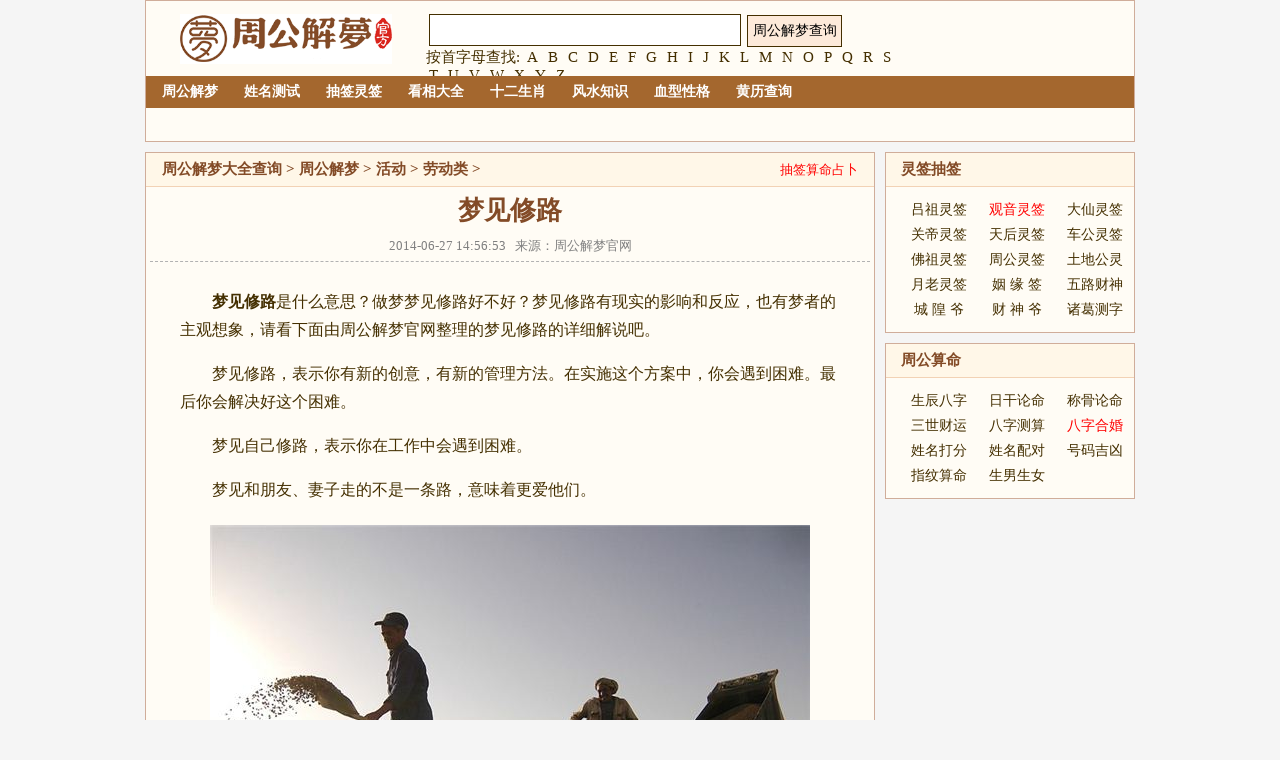

--- FILE ---
content_type: text/html
request_url: http://zgjm361.com/huodong/xiulu.html
body_size: 10776
content:
<!DOCTYPE html PUBLIC "-//W3C//DTD XHTML 1.0 Transitional//EN" "http://www.w3.org/TR/xhtml1/DTD/xhtml1-transitional.dtd">
<html xmlns="http://www.w3.org/1999/xhtml">
 <head> 
  <meta http-equiv="Content-Type" content="text/html; charset=utf-8"> 
  <title>梦见修路_周公解梦梦到修路是什么意思_做梦梦见修路好不好_周公解梦官网</title> 
  <meta name="keywords" content="梦见修路,梦到修路,周公解梦梦见修路,做梦梦到修路,梦见修路周公解梦,周公解梦修路,解梦修路好不好"> 
  <meta name="description" content="梦见修路，表示你有新的创意，有新的管理方法。在实施这个方案中，你会遇到困难。最后你会解决好这个困难。 梦见自己修路，表示你在工作中会遇到困难。 梦见和朋友、妻子走的不是一条"> 
  <link rel="shortcut icon" href="../favicon.ico"> 
  <meta http-equiv="Cache-Control" content="no-transform"> 
  <meta http-equiv="Cache-Control" content="no-siteapp"> 
  <meta name="applicable-device" content="pc"> 
  <link href="../css/pc.css" rel="stylesheet" type="text/css"> 
  <script src="../js/jquery.js" type="text/javascript"></script> 
  <script src="../js/pc.js" type="text/javascript"></script> 
  <link rel="alternate" type="application/vnd.wap.xhtml+xml" media="handheld" href="../huodong/xiulu.html"> 
  <meta name="mobile-agent" content="format=xhtml; url=/huodong/xiulu.html"> 
  <meta name="mobile-agent" content="format=html5; url=/huodong/xiulu.html"> 
  <script type="text/javascript">uaredirect("/huodong/xiulu.html");</script> 
 </head> 
 <body> 
  <div class="header"> 
   <div class="container"> 
    <div class="logo"> 
     <a href="../index.html" name="logo" title="周公解梦官网"><img src="../img/logo_pc.png" id="logo" height="50"></a> 
    </div> 
    <div id="search"> 
     <div class="i-search"> 
      <div id="soprv"> 
       <form method="post" action="/search/"> 
        <input type="text" name="wd" id="search-keyword" class="kw" value="" maxlength="100"> 
        <input type="submit" value="周公解梦查询" class="btn"> 
       </form> 
      </div> 
     </div> 
     <div class="left_oth">
      按首字母查找:
      <a href="../letterlist/A.html">A</a>
      <a href="../letterlist/B.html">B</a>
      <a href="../letterlist/C.html">C</a>
      <a href="../letterlist/D.html">D</a>
      <a href="../letterlist/E.html">E</a>
      <a href="../letterlist/F.html">F</a>
      <a href="../letterlist/G.html">G</a>
      <a href="../letterlist/H.html">H</a>
      <a href="../letterlist/I.html">I</a>
      <a href="../letterlist/J.html">J</a>
      <a href="../letterlist/K.html">K</a>
      <a href="../letterlist/L.html">L</a>
      <a href="../letterlist/M.html">M</a>
      <a href="../letterlist/N.html">N</a>
      <a href="../letterlist/O.html">O</a>
      <a href="../letterlist/P.html">P</a>
      <a href="../letterlist/Q.html">Q</a>
      <a href="../letterlist/R.html">R</a>
      <a href="../letterlist/S.html">S</a>
      <a href="../letterlist/T.html">T</a>
      <a href="../letterlist/U.html">U</a>
      <a href="../letterlist/V.html">V</a>
      <a href="../letterlist/W.html ">W</a>
      <a href="../letterlist/X.html">X</a>
      <a href="../letterlist/Y.html">Y</a>
      <a href="../letterlist/Z.html">Z</a>
     </div> 
    </div> 
   </div> 
  </div> 
  <!-- /header --> 
  <div class="my_menu" id="menu"> 
   <ul> 
    <li data-id="88" class="f_li" id="f_88"><a href="../index.html">周公解梦</a></li> 
    <li class="f_line"></li> 
    <li data-id="127" class="f_li" id="f_127"><a href="../xm/index.html">姓名测试</a></li> 
    <li class="f_line"></li> 
    <li data-id="180" class="f_li" id="f_180"><a href="../chouqian/index.html">抽签灵签</a></li> 
    <li class="f_line"></li> 
    <li data-id="116" class="f_li" id="f_116"><a href="../xs/index.html">看相大全</a></li> 
    <li class="f_line"></li> 
    <li data-id="102" class="f_li" id="f_102"><a href="../shengxiao/index.html">十二生肖</a></li> 
    <li class="f_line"></li> 
    <li data-id="166" class="f_li" id="f_166"><a href="../fengshui/index.html">风水知识</a></li> 
    <li class="f_line"></li> 
    <li data-id="121" class="f_li" id="f_121"><a href="../xx/index.html">血型性格</a></li> 
    <li class="f_line"></li> 
    <li data-id="999" class="f_li" id="f_999"><a href="../huangli/index.html">黄历查询</a></li> 
   </ul> 
  </div> 
  <div class="my_menu" id="smenu"> 
   <ul> 
    <li data-id="88" class="s_li" id="s_88"> <a href="../renwu/index.html">人物</a><a href="../dongwu/index.html">动物</a><a href="../zhiwu/index.html">植物</a><a href="../wupin/index.html">物品</a><a href="../huodong/index.html">活动</a><a href="../shenghuo/index.html">生活</a><a href="../ziran/index.html">自然</a><a href="../guishen/index.html">鬼神</a><a href="../jianzhu/index.html">建筑</a><a href="../qita/index.html">其它</a><a href="../yunfujiemeng/index.html">孕妇解梦</a><a href="../mengjing/index.html">记录梦境</a><a href="../wenhua/index.html">解梦文化</a><a href="../health/index.html">梦与健康</a><a href="../zgjm/index.html">原版周公解梦</a> </li> 
    <li data-id="87" class="s_li" id="s_87"> <a href="../sm/bz.php">生辰八字</a> <a href="../sm/rg.php">日干论命</a> <a href="../sm/cg.php">称骨论命</a> <a href="../sm/caiyun.php">三世财运</a> <a href="../sm/bzcs.php">八字测算</a> <a href="../sm/hehun.php">八字合婚</a> <a href="../sm/xm.php">姓名打分</a> <a href="../sm/xingming.php">姓名配对</a> <a href="../sm/haoma.php">号码吉凶</a> <a href="../sm/zw.php">指纹算命</a> <a href="../sm/nannv.php">生男生女预测表</a> </li> 
    <li data-id="127" class="s_li" id="s_127"> <a href="../xm/nanhaimingzidaquan/index.html">男孩名字</a><a href="../xm/nvhaimingzidaquan/index.html">女孩名字</a><a href="../xm/qm/index.html">起名大全</a><a href="../xm/qm/bb/index.html">宝宝起名</a><a href="../xm/qm/gm/index.html">成人改名</a><a href="../xm/qm/gs/index.html">公司起名</a><a href="../xm/qm/dp/index.html">店铺起名</a><a href="../xm/mz/index.html">名字点评</a><a href="../xm/zs/index.html">姓名知识</a><a href="../xm/bjx/index.html">姓氏大全</a> </li> 
    <li data-id="180" class="s_li" id="s_180"> <a href="../chouqian/guanyin/index.html">观音灵签</a> <a href="../chouqian/lvzu/index.html">吕祖灵签</a> <a href="../chouqian/huangdaxian/index.html">黄大仙灵签</a> <a href="../chouqian/guandi/index.html">关帝灵签</a> <a href="../chouqian/tianhou/index.html">天后灵签</a> <a href="../chouqian/chegong/index.html">车公灵签</a> <a href="../chouqian/fuzu/index.html">佛祖灵签</a> <a href="../chouqian/zhougong/index.html">周公灵签</a> <a href="../chouqian/tudigong/index.html">土地公灵签</a> <a href="../chouqian/beidi/index.html">北帝灵签</a> <a href="../chouqian/yuelao/index.html">月老灵签</a> <a href="../chouqian/yuexialaoren/index.html">月下老人灵签</a> <a href="../chouqian/yinyuan/index.html">月老灵签姻缘签</a> <a href="../sm/zgss.php">诸葛测字</a> </li> 
    <li data-id="116" class="s_li" id="s_116"> <a href="../xs/mianxiang/index.html">面相图解</a> <a href="../xs/shouxiang/index.html">手相图解</a> <a href="../xs/zhixiang/index.html">痣相图解</a> <a href="../xs/guxiang/index.html">骨相图解</a> <a href="../xs/tixiang/index.html">体相图解</a> </li> 
    <li data-id="102" class="s_li" id="s_102"> <a href="../shengxiao/shu/index.html">属鼠</a> <a href="../shengxiao/niu/index.html">属牛</a> <a href="../shengxiao/hu/index.html">属虎</a> <a href="../shengxiao/tu/index.html">属兔</a> <a href="../shengxiao/long/index.html">属龙</a> <a href="../shengxiao/she/index.html">属蛇</a> <a href="../shengxiao/ma/index.html">属马</a> <a href="../shengxiao/yang/index.html">属羊</a> <a href="../shengxiao/hou/index.html">属猴</a> <a href="../shengxiao/ji/index.html">属鸡</a> <a href="../shengxiao/gou/index.html">属狗</a> <a href="../shengxiao/zhu/index.html">属猪</a> <a href="../shengxiao/peidui/index.html">生肖配对</a> <a href="../shengxiao/shuxiangxingzuo/index.html">属相星座</a> </li> 
    <li data-id="166" class="s_li" id="s_166"> <a href="../fengshui/jiaju/index.html">家居风水</a> <a href="../fengshui/bangongshi/index.html">办公室风水</a> <a href="../fengshui/woshi/index.html">卧室风水</a> <a href="../fengshui/keting/index.html">客厅风水</a> <a href="../fengshui/fangwu/index.html">房屋风水</a> <a href="../fengshui/chufang/index.html">厨房风水</a> <a href="../fengshui/mudi/index.html">墓地风水</a> <a href="../fengshui/yongpin/index.html">风水用品</a></li> 
    <li data-id="121" class="s_li" id="s_121"><a href="../xx/a/index.html">A型血</a> <a href="../xx/b/index.html">B型血</a> <a href="../xx/o/index.html">O型血</a> <a href="../xx/ab/index.html">AB型血</a> <a href="../xx/zt/index.html">血型杂谈</a> <a href="../xx/peidui/index.html">血型配对</a> <a href="../xx/xzxx/index.html">星座血型</a> <a href="../xx/sxxx/index.html">生肖血型</a> </li> 
    <li data-id="999" class="s_li" id="s_999"> <a href="../nongliyangli/index.html">农历阳历转换</a> <a href="../chouqian/guanyin/index.html">观音灵签</a> <a href="../chouqian/lvzu/index.html">吕祖灵签</a> <a href="../chouqian/huangdaxian/index.html">黄大仙灵签</a> <a href="../chouqian/guandi/index.html">关帝灵签</a> <a href="../chouqian/tianhou/index.html">天后灵签</a> <a href="../chouqian/chegong/index.html">车公灵签</a> <a href="../chouqian/fuzu/index.html">佛祖灵签</a> <a href="../chouqian/zhougong/index.html">周公灵签</a> </li> 
   </ul> 
  </div> 
  <!-- /nav --> 
  <div class="cont"> 
   <div class="col_left"> 
    <div class="mod_box_t2"> 
     <div class="hd"> 
      <h3><a href="../index.html">周公解梦大全查询</a> &gt; <a href="../a/index.html">周公解梦</a> &gt; <a href="../huodong/index.html">活动</a> &gt; <a href="../huodong/laodonglei/index.html">劳动类</a> &gt; </h3>
      <a href="../chouqian/index.html" target="_blank"><font color="red">抽签算命占卜</font></a> 
      <i class="flag_l_t2"></i> 
      <i class="flag_r_t2"></i> 
     </div> 
     <div id="bod"> 
      <div id="entry"> 
       <div id="entrytitle"> 
        <h1>梦见修路</h1> 
        <div id="entrymeta" class="gray">
         2014-06-27 14:56:53 &nbsp; 来源：周公解梦官网
        </div> 
       </div> 
       <div class="clear"></div> 
       <div id="entrybody"> 
        <div class="read-content"> 
         <p>　　<strong>梦见修路</strong>是什么意思？做梦梦见修路好不好？梦见修路有现实的影响和反应，也有梦者的主观想象，请看下面由周公解梦官网整理的梦见修路的详细解说吧。</p>
         <p>　　梦见修路，表示你有新的创意，有新的管理方法。在实施这个方案中，你会遇到困难。最后你会解决好这个困难。</p> 
         <p>　　梦见自己修路，表示你在工作中会遇到困难。</p> 
         <p>　　梦见和朋友、妻子走的不是一条路，意味着更爱他们。</p> 
         <p align="center"><img src="../top/20190523/2355-1.jpg" alt="梦见修路是什么意思" title="梦见修路是什么意思"></p> 
         <p>　　梦见自己面前有好几条路，究竟走哪一条路举棋不定，捷报会频传。</p> 
         <p>　　梦见忘了路，立即改行，会有好处。</p> 
         <p>　　未婚男子梦见忘了路，会找到志同道合的情侣。</p> 
         <p>　　病人梦见忘了路，不久就能恢复健康。</p> 
         <p>　　工作人员梦见忘了路，会提职增薪。</p> 
         <p>　　梦见路难走，这是财运转好的先兆。</p> 
        </div> 
        <p>　　<strong>【大师特色梦境分析】</strong></p> 
        <p>　　以上解梦为通用解释，如需知晓具体事宜，可请大师结合您的生辰八字及具体梦境解梦：</p> 
        <div align="center" id="fengxibutton">
         <div class="button" onclick="javascript:fenxi.style.display='block';fengxibutton.style.display='none';">
          大师解梦
         </div>
        </div> 
        <div style="display:none;" id="fenxi"></div> 
        <div class="clea"></div> 
       </div> 
       <div class="clea"></div> 
      </div> 
     </div> 
     <div id="otherentry"> 
      <div id="prv">
       上一篇：
       <a href="../huodong/xitoufa.html" title="梦见洗头发">梦见洗头发</a> 
      </div> 
      <div id="next">
       下一篇：
       <a href="../huodong/zhaipingguo.html" title="梦见摘苹果">梦见摘苹果</a> 
      </div> 
     </div> 
    </div> 
    <div class="mod_box_xg"> 
     <div class="hd"> 
      <h3>推荐测算：</h3> 
      <i class="flag_l_xg"></i> 
      <i class="flag_r_xg"></i> 
     </div> 
     <div class="bd indexlist"> 
      <ul class="clearfix"> 
       <li><a target="_blank" rel="nofollow" href="..//vip/zw/?from=bottom">紫微斗数详批</a></li> 
       <li><a target="_blank" rel="nofollow" href="..//vip/jp/?from=bottom"><b>八字命运精批</b></a></li> 
       <li><a target="_blank" rel="nofollow" href="..//vip/xm/?from=bottom">八字姓名详批</a></li> 
       <li><a target="_blank" rel="nofollow" href="..//vip/hh/?from=bottom">八字合婚测评</a></li> 
       <li><a target="_blank" rel="nofollow" href="..//vip/bk/?from=bottom">你的绝密档案</a></li> 
       <li><a target="_blank" rel="nofollow" href="..//vip/ys/?from=bottom"><span class="blue">未来三个月运势</span></a></li> 
       <li><a target="_blank" rel="nofollow" href="..//vip/aq/?from=bottom">恋爱桃花运分析</a></li> 
       <li><a target="_blank" rel="nofollow" href="..//vip/hx/?from=bottom"><span class="red">红线婚缘簿</span></a></li> 
       <li><a target="_blank" rel="nofollow" href="..//vip/yb/?from=bottom">你命中的另一半</a></li> 
       <li><a target="_blank" rel="nofollow" href="..//vip/cy/?from=bottom"><span class="green">八字精批一生财运</span></a></li> 
       <li><a target="_blank" rel="nofollow" href="..//vip/sj/?from=bottom">手机号吉凶预测</a></li> 
       <li><a target="_blank" rel="nofollow" href="..//vip/cp/?from=bottom">车牌号吉凶预测</a></li> 
      </ul> 
     </div> 
    </div>
    <div class="mod_box_t2 zodiac_part"> 
     <div class="hd"> 
      <h3>周公算命热门测算：</h3> 
      <i class="flag_l_t2"></i> 
      <i class="flag_r_t2"></i> 
     </div> 
     <div class="mt6"> 
      <span class="bgGray2"><a href="../sm/index.html" target="_blank">周公算命</a></span>
      <a href="../sm/bz.php" target="_blank">生辰八字</a>
      <a href="../sm/rg.php" target="_blank">日干论命</a>
      <a href="../sm/cg.php" target="_blank">称骨论命</a>
      <a href="../sm/caiyun.php" target="_blank">三世财运</a>
      <a href="../sm/bzcs.php" target="_blank">八字测算</a>
      <a href="../sm/hehun.php" target="_blank">八字合婚</a>
      <a href="../sm/64gua/index.html" target="_blank">易经六十四卦</a>
      <a href="../sm/sizhubazi/index.html" target="_blank">四柱八字</a> 
      <a href="../sm/zhouyi/index.html" target="_blank">周易算命</a>
      <br> 
      <span class="bgGray2"><a href="../xm/index.html" target="_blank">姓名测试</a></span>
      <a href="../sm/xm.php" target="_blank">姓名打分</a>
      <a href="../xm/nanhaimingzidaquan/index.html" target="_blank">男孩名字大全</a>
      <a href="../xm/nvhaimingzidaquan/index.html" target="_blank">女孩名字大全</a>
      <a href="../sm/xingming.php" target="_blank">姓名配对</a>
      <a href="../xm/qm/index.html" target="_blank">起名大全</a>
      <a href="../xm/qm/bb/index.html" target="_blank">宝宝起名</a>
      <a href="../xm/qm/gm/index.html" target="_blank">成人改名</a>
      <a href="../xm/qm/gs/index.html" target="_blank">公司起名</a>
      <a href="../xm/qm/dp/index.html" target="_blank">店铺起名</a>
      <a href="../xm/kangxizidian/index.html" target="_blank">康熙字典</a>
      <a href="../xm/bjx/index.html" target="_blank">百家姓</a>
      <br> 
      <span class="bgGray2"><a href="../chouqian/index.html" target="_blank">抽签占卜</a></span>
      <a href="../chouqian/guanyin/index.html" target="_blank">观音灵签</a>
      <a href="../chouqian/lvzu/index.html" target="_blank">吕祖灵签</a>
      <a href="../chouqian/huangdaxian/index.html" target="_blank">黄大仙灵签</a>
      <a href="../chouqian/guandi/index.html" target="_blank">关帝灵签</a>
      <a href="../chouqian/tianhou/index.html" target="_blank">天后灵签</a>
      <a href="../chouqian/chegong/index.html" target="_blank">车公灵签</a>
      <a href="../chouqian/fuzu/index.html" target="_blank">佛祖灵签</a>
      <a href="../chouqian/zhougong/index.html" target="_blank">周公灵签</a>
      <a href="../chouqian/tudigong/index.html" target="_blank">土地公灵签</a>
      <a href="../chouqian/beidi/index.html" target="_blank">北帝灵签</a>
      <a href="../chouqian/yuelao/index.html" target="_blank">月老灵签</a>
      <a href="../chouqian/yuexialaoren/index.html" target="_blank">月下老人灵签</a>
      <a href="../chouqian/yinyuan/index.html" target="_blank">月老灵签姻缘签</a>
      <a href="../chouqian/wulucaishen/index.html" target="_blank">五路财神灵签</a>
      <a href="../chouqian/chenghuangye/index.html" target="_blank">城隍爷灵签</a>
      <a href="../chouqian/kongzi/index.html" target="_blank">孔子圣签</a>
      <a href="../chouqian/wanggong/index.html" target="_blank">王公灵签</a>
      <a href="../chouqian/caishenye/index.html" target="_blank">财神爷灵签</a>
      <a href="../sm/zgss.php" target="_blank">诸葛测字</a>
      <br> 
      <span class="bgGray2"><a href="../xs/index.html" target="_blank">民俗看相</a></span>
      <a href="../sm/nannv.php" target="_blank">生男生女预测表</a> 
      <a href="../sm/haoma.php" target="_blank">号码吉凶</a> 
      <a href="../sm/zw.php" target="_blank">指纹算命</a>
      <a href="../huangli/index.html" target="_blank">择吉黄历</a>
      <a href="../sm/ytyc.php" target="_blank">眼皮跳测吉凶</a>
      <a href="../sm/penti.php" target="_blank">打喷嚏测吉凶</a>
      <a href="../nongliyangli/index.html" target="_blank">农历阳历转换</a> 
      <a href="../xs/mianxiang/index.html" target="_blank">面相图解</a>
      <a href="../xs/shouxiang/index.html" target="_blank">手相图解</a>
      <a href="../xs/zhixiang/index.html" target="_blank">痣相图解</a>
      <a href="../xs/guxiang/index.html" target="_blank">骨相图解</a>
      <a href="../xs/tixiang/index.html" target="_blank">体相图解</a>
      <br> 
      <span class="bgGray2"><a href="../shengxiao/index.html" target="_blank">十二生肖</a></span>
      <a href="../shengxiao/shu/index.html" target="_blank">属鼠</a>
      <a href="../shengxiao/niu/index.html" target="_blank">属牛</a>
      <a href="../shengxiao/hu/index.html" target="_blank">属虎</a>
      <a href="../shengxiao/tu/index.html" target="_blank">属兔</a>
      <a href="../shengxiao/long/index.html" target="_blank">属龙</a>
      <a href="../shengxiao/she/index.html" target="_blank">属蛇</a>
      <a href="../shengxiao/ma/index.html" target="_blank">属马</a>
      <a href="../shengxiao/yang/index.html" target="_blank">属羊</a>
      <a href="../shengxiao/hou/index.html" target="_blank">属猴</a>
      <a href="../shengxiao/ji/index.html" target="_blank">属鸡</a>
      <a href="../shengxiao/gou/index.html" target="_blank">属狗</a>
      <a href="../shengxiao/zhu/index.html" target="_blank">属猪</a>
      <a href="../shengxiao/peidui/index.html" target="_blank">生肖配对</a>
      <a href="../shengxiao/shuxiangxingzuo/index.html" target="_blank">属相星座</a>
      <a href="../shengxiao/yunshi/index.html" target="_blank">生肖运势</a>
      <br> 
      <span class="bgGray2"><a href="../fengshui/index.html" target="_blank">风水知识</a></span>
      <a href="../fengshui/jiaju/index.html" target="_blank">家居风水</a>
      <a href="../fengshui/bangongshi/index.html" target="_blank">办公室风水</a>
      <a href="../fengshui/woshi/index.html" target="_blank">卧室风水</a>
      <a href="../fengshui/keting/index.html" target="_blank">客厅风水</a>
      <a href="../fengshui/fangwu/index.html" target="_blank">房屋风水</a>
      <a href="../fengshui/chufang/index.html" target="_blank">厨房风水</a>
      <a href="../fengshui/mudi/index.html" target="_blank">墓地风水</a>
      <a href="../fengshui/yongpin/index.html" target="_blank">风水用品</a>
      <br> 
      <span class="bgGray2"><a href="../xx/index.html" target="_blank">血型性格</a></span>
      <a href="../xx/a/index.html" target="_blank">A型血</a>
      <a href="../xx/b/index.html" target="_blank">B型血</a>
      <a href="../xx/o/index.html" target="_blank">O型血</a>
      <a href="../xx/ab/index.html" target="_blank">AB型血</a>
      <a href="../xx/peidui/index.html" target="_blank">血型配对</a>
      <a href="../xx/xzxx/index.html" target="_blank">星座血型</a>
      <a href="../xx/sxxx/index.html" target="_blank">生肖血型</a> 
     </div> 
    </div> 
    <div class="mod_box_xg"> 
     <div class="hd"> 
      <h3><a href="../huodong/xiulu.html">梦见修路</a>相关内容：</h3> 
      <i class="flag_l_xg"></i> 
      <i class="flag_r_xg"></i> 
     </div> 
     <div class="bd indexlist"> 
      <ul class="clearfix"> 
       <li><a href="../huodong/chucao.html" title="梦见除草">梦见除草</a></li> 
       <li><a href="../huodong/jianfang_gaifang.html" title="梦见建房 盖房">梦见建房 盖房</a></li> 
       <li><a href="../huodong/ksh.html" title="梦见砍树">梦见砍树</a></li> 
       <li><a href="../huodong/chushou.html" title="梦见出售">梦见出售</a></li> 
       <li><a href="../huodong/shouge.html" title="梦见收割">梦见收割</a></li> 
       <li><a href="../huodong/laodong.html" title="梦见劳动">梦见劳动</a></li> 
       <li><a href="../huodong/wajue.html" title="梦见挖掘">梦见挖掘</a></li> 
       <li><a href="../huodong/fangzhi.html" title="梦见纺织">梦见纺织</a></li> 
       <li><a href="../huodong/guangai_jiaoshui_jiaodi.html" title="梦见灌溉 浇水 浇地">梦见灌溉 浇水 浇地</a></li> 
       <li><a href="../huodong/buyu.html" title="梦见捕鱼">梦见捕鱼</a></li> 
       <li><a href="../huodong/zuozhenxianhuo.html" title="梦见做针线活">梦见做针线活</a></li> 
       <li><a href="../huodong/zhuanghuang.html" title="梦见装潢">梦见装潢</a></li> 
       <li><a href="../huodong/banjia.html" title="梦见搬家">梦见搬家</a></li> 
       <li><a href="../huodong/zhuayu.html" title="梦见抓鱼">梦见抓鱼</a></li> 
       <li><a href="../huodong/saodi.html" title="梦见扫地">梦见扫地</a></li> 
       <li><a href="../huodong/jianjidan.html" title="梦见捡鸡蛋">梦见捡鸡蛋</a></li> 
       <li><a href="../huodong/diaoyu.html" title="梦见钓鱼">梦见钓鱼</a></li> 
       <li><a href="../huodong/gaifangzi.html" title="梦见盖房子">梦见盖房子</a></li> 
       <li><a href="../huodong/ganche.html" title="梦见赶车">梦见赶车</a></li> 
       <li><a href="../huodong/gedaozi_gemaizi.html" title="梦见割稻子 割麦子">梦见割稻子 割麦子</a></li> 
       <li><a href="../huodong/gongye_bangongchang.html" title="梦见工业 办工厂">梦见工业 办工厂</a></li> 
       <li><a href="../huodong/guangai.html" title="梦见灌溉">梦见灌溉</a></li> 
       <li><a href="../huodong/jiawushi.html" title="梦见家务事">梦见家务事</a></li> 
       <li><a href="../huodong/qinlao.html" title="梦见勤劳">梦见勤劳</a></li> 
       <li><a href="../huodong/saoxue.html" title="梦见扫雪">梦见扫雪</a></li> 
       <li><a href="../huodong/shashe.html" title="梦见杀蛇">梦见杀蛇</a></li> 
       <li><a href="../huodong/shayu.html" title="梦见杀鱼">梦见杀鱼</a></li> 
       <li><a href="../huodong/shazhu.html" title="梦见杀猪">梦见杀猪</a></li> 
       <li><a href="../huodong/shaibeizi.html" title="梦见晒被子">梦见晒被子</a></li> 
       <li><a href="../huodong/shaiyifu_liangyifu.html" title="梦见晒衣服 晾衣服">梦见晒衣服 晾衣服</a></li> 
       <li><a href="../huodong/shidingzi.html" title="梦见拾钉子">梦见拾钉子</a></li> 
       <li><a href="../huodong/tuodi_cadi.html" title="梦见拖地 擦地">梦见拖地 擦地</a></li> 
       <li><a href="../huodong/xijiao.html" title="梦见洗脚">梦见洗脚</a></li> 
       <li><a href="../huodong/xilian.html" title="梦见洗脸">梦见洗脸</a></li> 
       <li><a href="../huodong/xitoufa.html" title="梦见洗头发">梦见洗头发</a></li> 
       <li><a href="../huodong/zhaipingguo.html" title="梦见摘苹果">梦见摘苹果</a></li> 
       <li><a href="../huodong/zhibu.html" title="梦见织布">梦见织布</a></li> 
       <li><a href="../huodong/zhishu.html" title="梦见植树">梦见植树</a></li> 
       <li><a href="../huodong/zhongshu.html" title="梦见种树">梦见种树</a></li> 
       <li><a href="../huodong/zhuangshi.html" title="梦见装饰">梦见装饰</a></li> 
       <li><a href="../huodong/jianfang.html" title="梦见建房">梦见建房</a></li> 
       <li><a href="../huodong/zhuangxiu.html" title="梦见装修">梦见装修</a></li> 
       <li><a href="../huodong/zhongtian_zhongdi.html" title="梦见种田 种地">梦见种田 种地</a></li> 
       <li><a href="../huodong/xiuqiao.html" title="梦见修桥">梦见修桥</a></li> 
       <li><a href="../huodong/qifang.html" title="梦见砌房">梦见砌房</a></li> 
       <li><a href="../huodong/walianou.html" title="梦见挖莲藕">梦见挖莲藕</a></li> 
       <li><a href="../huodong/zhailajiao.html" title="梦见摘辣椒">梦见摘辣椒</a></li> 
       <li><a href="../huodong/zhongzaoshu.html" title="梦见种枣树">梦见种枣树</a></li> 
       <li><a href="../huodong/zhongtaoshu.html" title="梦见种桃树">梦见种桃树</a></li> 
       <li><a href="../huodong/chayang.html" title="梦见插秧">梦见插秧</a></li> 
       <li><a href="../huodong/bocao.html" title="梦见拨草">梦见拨草</a></li> 
       <li><a href="../huodong/bozhong.html" title="梦见播种">梦见播种</a></li> 
       <li><a href="../huodong/fangyang.html" title="梦见放羊">梦见放羊</a></li> 
       <li><a href="../huodong/jianyadan.html" title="梦见捡鸭蛋">梦见捡鸭蛋</a></li> 
       <li><a href="../huodong/beizhoumuchaijinwu.html" title="梦见背着木柴进屋">梦见背着木柴进屋</a></li> 
       <li><a href="../huodong/xikuaizi.html" title="梦见洗筷子">梦见洗筷子</a></li> 
       <li><a href="../huodong/shoushidongxi_zhenglidongxi.html" title="梦见收拾东西 整理东西">梦见收拾东西 整理东西</a></li> 
       <li><a href="../huodong/touwangdeyu.html" title="梦见投网得鱼">梦见投网得鱼</a></li> 
       <li><a href="../huodong/zhongdigengtian.html" title="梦见种地耕田">梦见种地耕田</a></li> 
       <li><a href="../huodong/zuojiawu.html" title="梦见做家务">梦见做家务</a></li> 
      </ul> 
     </div> 
    </div> 
    <div class="mod_box_xg"> 
     <div class="hd"> 
      <h3><a href="../huodong/xiulu.html">梦见修路</a>有关梦境：</h3> 
      <i class="flag_l_xg"></i> 
      <i class="flag_r_xg"></i> 
     </div> 
     <div class="bd indexlist"> 
      <ul class="clearfix"> 
       <li><a href="../jiexi/89641/html" title="梦见晚上走路">梦见晚上走路</a></li> 
       <li><a href="../jiexi/89644/html" title="梦见修床">梦见修床</a></li> 
       <li><a href="../jiexi/89865/html" title="梦见修理汽车">梦见修理汽车</a></li> 
       <li><a href="../jiexi/89917/html" title="梦见大水挡路">梦见大水挡路</a></li> 
       <li><a href="../jiexi/89960/html" title="梦见装修店面">梦见装修店面</a></li> 
       <li><a href="../jiexi/89961/html" title="梦见装修厕所">梦见装修厕所</a></li> 
       <li><a href="../jiexi/90032/html" title="梦见自己迷路">梦见自己迷路</a></li> 
       <li><a href="../jiexi/90033/html" title="梦见开车迷路">梦见开车迷路</a></li> 
       <li><a href="../jiexi/90034/html" title="梦见旅游迷路">梦见旅游迷路</a></li> 
       <li><a href="../jiexi/90035/html" title="梦见山中迷路">梦见山中迷路</a></li> 
       <li><a href="../jiexi/90036/html" title="梦见坐车迷路">梦见坐车迷路</a></li> 
       <li><a href="../jiexi/90113/html" title="梦见拦路抢劫">梦见拦路抢劫</a></li> 
      </ul> 
     </div> 
    </div> 
   </div> 
   <div id="col_right" class="col_right"> 
    <div class="mod_box_t2 hot_tool_part"> 
     <div class="hd hd_s1"> 
      <h3>灵签抽签</h3> 
      <i class="flag_l_t2"></i> 
      <i class="flag_r_t2"></i> 
     </div> 
     <div class="bd bd_s1"> 
      <ul class="mod_txt"> 
       <li><a href="../chouqian/lvzu/index.html" target="_blank">吕祖灵签</a></li> 
       <li><a href="../chouqian/guanyin/index.html" target="_blank"><span class="red">观音灵签</span></a></li> 
       <li><a href="../chouqian/huangdaxian/index.html" target="_blank">大仙灵签</a></li> 
       <li><a href="../chouqian/guandi/index.html" target="_blank">关帝灵签</a></li> 
       <li><a href="../chouqian/tianhou/index.html" target="_blank">天后灵签</a></li> 
       <li><a href="../chouqian/chegong/index.html" target="_blank">车公灵签</a></li> 
       <li><a href="../chouqian/fuzu/index.html" target="_blank">佛祖灵签</a></li> 
       <li><a href="../chouqian/zhougong/index.html" target="_blank">周公灵签</a></li> 
       <li><a href="../chouqian/tudigong/index.html" target="_blank">土地公灵签</a></li> 
       <li><a href="../chouqian/yuelao/index.html" target="_blank">月老灵签</a></li> 
       <li><a href="../chouqian/yinyuan/index.html" target="_blank">姻 缘 签</a></li> 
       <li><a href="../chouqian/wulucaishen/index.html" target="_blank">五路财神</a></li> 
       <li><a href="../chouqian/chenghuangye/index.html" target="_blank">城 隍 爷</a></li> 
       <li><a href="../chouqian/caishenye/index.html" target="_blank">财 神 爷</a></li> 
       <li><a href="../sm/zgss.php" target="_blank">诸葛测字</a></li> 
      </ul> 
     </div> 
    </div> 
    <div class="clea"></div> 
    <div class="mod_box_t2 hot_tool_part"> 
     <div class="hd hd_s1"> 
      <h3>周公算命</h3> 
      <i class="flag_l_t2"></i> 
      <i class="flag_r_t2"></i> 
     </div> 
     <div class="bd bd_s1"> 
      <ul class="mod_txt"> 
       <li><a href="../sm/bz.php" target="_blank">生辰八字</a></li> 
       <li><a href="../sm/rg.php" target="_blank">日干论命</a></li> 
       <li><a href="../sm/cg.php" target="_blank">称骨论命</a></li> 
       <li><a href="../sm/caiyun.php" target="_blank">三世财运</a></li> 
       <li><a href="../sm/bzcs.php" target="_blank">八字测算</a></li> 
       <li><a href="../sm/hehun.php" target="_blank"><span class="red">八字合婚</span></a></li> 
       <li><a href="../sm/xm.php" target="_blank">姓名打分</a></li> 
       <li><a href="../sm/xingming.php" target="_blank">姓名配对</a></li> 
       <li><a href="../sm/haoma.php" target="_blank">号码吉凶</a></li> 
       <li><a href="../sm/zw.php" target="_blank">指纹算命</a></li> 
       <li><a href="../sm/nannv.php" target="_blank">生男生女预测表</a></li> 
      </ul> 
     </div> 
    </div> 
    <div class="clea"></div> 
    <script type="text/javascript" src="..//a1.99966.cn/common/resource/static/cz42et.js"></script> 
   </div> 
  </div> 
  <script type="text/javascript">readAll();</script> 
  <script type="application/ld+json">
{
    "@context": "https://zhanzhang.baidu.com/contexts/cambrian.jsonld",
    "@id": "/huodong/xiulu.html",
	"appid": "1575965875319338",
    "pubDate": "2014-06-27T14:56:53",
	"upDate": "2014-06-27T14:56:53"
}
</script> 
  <script>
var menu_defid="88";
$(document).ready(function() {
	var o_mli = $("#f_"+menu_defid);
	var o_sli = $("#s_"+menu_defid);
	var my_li = $(".my_menu li");
	o_mli.attr("class","f_li_a");
	o_sli.show();
	my_li.live({
	   mouseenter:function(){
	      	var id = $(this).attr("data-id");
	      	var mli =  $("#f_"+id);
	      	var sli = $("#s_"+id);
	      		o_mli.attr("class","f_li");
	      		mli.attr("class","f_li_a");
	      		o_sli.hide();
	      		sli.show();
	   },
	   mouseleave:function(){
	      	var id = $(this).attr("data-id");
	      	var mli =  $("#f_"+id);
	      	var sli = $("#s_"+id);
	      		mli.attr("class","f_li");
	      		o_mli.attr("class","f_li_a");
	      		sli.hide();
	      		o_sli.show();
	   }
	});
});
</script>
  <div id="footer"> 
   <div id="footerinfo"> 
    <div id="footercopyrights">
     Copyright © 2014-2021 
     <a href="..//index.html">周公解梦大全</a> online services. All rights Reserved 
     <br>
     <a href="../zgjm/about.html">关于我们</a> 本站周公解梦大全查询仅供娱乐,请勿盲目迷信 
     <a href="../https://beian.miit.gov.cn/index.html" target="_blank">闽ICP备14004992号-13</a>
    </div> 
   </div> 
  </div> 
  <a href="#top">
   <div id="btn_top" style="display:none"></div></a> 
  <script type="text/javascript">setpFooter();</script> 
  <div style="display:none;"> 
   <script>
	var _hmt = _hmt || [];
	(function() {
	  var hm = document.createElement("script");
	  hm.src = "https://hm.baidu.com/hm.js?e6b82cb64ec565a46bb54d9a40d0722b";
	  var s = document.getElementsByTagName("script")[0]; 
	  s.parentNode.insertBefore(hm, s);
	})();
	</script> 
  </div>  
  <script>(function(){    var bp = document.createElement('script');    hm.src = "https://hm.baidu.com/hm.js?85a8efdb4aa559d95d56d4874dbf6980"    var s = document.getElementsByTagName("script")[0];    s.parentNode.insertBefore(hm,s);})();</script>
 </body>
</html>

--- FILE ---
content_type: text/css
request_url: http://zgjm361.com/css/pc.css
body_size: 10257
content:
body {font-size: 13px; color:#442F00; background-color:#F5F5F5; text-align: center; margin: 0px; padding: 0px; line-height:23px;}
a:link, a:visited{color:#442F00; text-decoration: none;}
a:hover, a:active{color: #FF0000; text-decoration: underline;}
b {font-size: 14px;}
#fx{display:none}
img {clear : left;border:0px;} 
form {margin: 0px; padding: 0px;}
h1,h2,h3,h4,h5,h6 {font-size:14px; margin:0px; padding:0px;}
ul {list-style: none; margin: 0px; padding: 0px;}
.clearfix:after{content:".";display:block;height:0;clear:both;visibility:hidden;}
.clearfix{*zoom:1;}
.container{width:990px;margin:0 auto;}
.header {background-color:#FFFCF5;width:988px;height:75px;border: solid #D0AD9A;border-width: 1px 1px 0px 1px;margin:0 auto;clear: both; overflow: hidden;}
.declare{width: 988px;margin: 5px auto;border: solid #D0AD9A;border-width: 1px;background-color: #FFFCF5;overflow: hidden;padding:5px 0;color:red;font-size:14px;}
.logo{float:left;height:75px;width:280px;}
#logo{margin:13px;}
#search {float:left;height: 84px; width: 468px; text-align: left; padding-top: 10px;}
.i-search{width: 460px;clear : both; line-height : 32px; height : 32px;}
.i-search.soprv {float : left;} 
.i-search.sonext {float : right;} 
.i-search .kw {width:300px;border:0;margin:3px;*margin-top:2px;_margin-bottom:2px;height:20px;border:1px solid #442F00;padding:5px;outline:none;font-size: 14px;}
.i-search .btn {width:95px;height:32px;border:1px solid #442F00;font-size:14px;margin:0;padding:0;cursor:pointer;background: #FDEADA; }
.i-search .btn_h {}
.postqa {float:right;text-align: center;background-color:#FDEADA; font-size: 14px;border:1px solid #442F00;height:30px;line-height:30px;width:95px;margin-top:-36px;}
.left_oth{width:100%;height:auto;font:normal normal 15px "宋体";color:#442F00;float:left;padding-top: 5px; }
.left_oth a{font:normal normal 15px "宋体";color:#442F00; padding : 2px 3px; }
.left_oth a:hover{color:#f00;padding:2px 3px;}

/* sm */
.inform_vip{width:90%;padding:5px 10px;line-height:40px;font-size:16px;color:#706A6A;text-align:left;margin:6px auto; overflow:hidden;}
.inform_vip form{width:80%;margin:auto}
.inform_vip p{line-height:180%;text-align:left;padding-bottom:15px;margin:0;font-size:16px}
.inform_content{text-align:left;font-size:16px;padding:0px 25px 10px 25px;line-height:28px;color:#252525;}
.inform_content h3{padding-left: 15px; line-height: 30px; border-left: 5px solid #A4672E; font-size: 18px; background: #F5F5F5; margin: 8px 0;}

/* 导航 */
#menu{clear: both; margin:0 auto;height: 32px;width: 988px;border: solid #D0AD9A;border-width: 0 1px 0 1px;background: #A4672E;overflow: hidden;}
#menu ul{width: 988px;height: 32px;list-style-type: none;padding-left: 3px;margin: 0 auto;font-size: 14px;font-weight: bold;font-family: '微软雅黑';}
#menu ul,#menu li{margin:0 auto;overflow: visible;}
.f_li{float: left;width: 81px;line-height: 32px;text-align: center;margin: 0 -2px;}
#menu .f_li a{display: block;color: #FFFFFF;width: 81px;text-decoration: none;}
.f_line{float: left;width: 1px;height: 32px;line-height: 32px;background: url(/img/menu_line.gif) no-repeat left center;}
.f_li_a{float: left;width: 81px;height: 32px;line-height: 32px;text-align: center;font-weight: bold;background: #895127;position: relative;}
#menu .f_li_a a{display: block;color: #F8F011;width: 81px;text-decoration: none;}
#smenu{width: 988px;margin: 0px auto;border: solid #D0AD9A;border-width: 0 1px 1px 1px;background-color: #FFFCF5;overflow: hidden;}
#smenu ul{float: left;width: 988px;margin: 0px auto;padding-left: 6px;list-style-type: none;height: 33px;color: orange;font-family: '微软雅黑';}
#smenu a{float: left;padding-left: 10px; color: #7C4328;font-weight: bold;text-decoration: none;overflow: visible;}
#smenu a: visited{color: #F8F011;text-decoration: none;}
#smenu a: hover,#smenu a: active{color: #FF0000;text-decoration: none;}
.s_li,.s_li_a{line-height: 33px;width: auto;display: none;height: 33px;}
.s_li_a{display: block;}

/*  左右  -*/
.cont{width: 990px;margin: 0px auto;clear:both;margin-top:10px;}
.cont .col_left{float:left;width:730px;}
.cont .col_right{float:right;width:250px;}
.cont .col_right .mod_box_t2{margin-bottom:0px;}
.col_right{float:right;width:250px;}
.col_right .mod_box_t2{margin-bottom:0px;}

/*  左内容  -*/
.zodiac_part .bd{padding-top:0;}

/*mod_box_t2*/
.mod_box_t2{margin-bottom:10px;border:1px solid #d0ad9a;}
.mod_box_t2 .hd{text-align:right;padding-right:16px;position:relative;height:33px;line-height:33px;border-bottom:1px solid #f2d2b5;background-color:#fff7e8;}
.mod_box_t2 .flag_l_t2,.mod_box_t2 .flag_r_t2{position:absolute;top:2px;width:22px;height:22px;overflow:hidden;background:url(/img/common.png) no-repeat;}
.mod_box_t2 .flag_l_t2{left:2px;}
.mod_box_t2 .flag_r_t2{right:2px;background-position:-22px 0;}
.mod_box_t2 .hd h1{float: left;padding-left:16px;color:#834b27;font-size:15px;font-family:"\5FAE\8F6F\96C5\9ED1","\9ED1\4F53";}
.mod_box_t2 .hd h1 a{color: #834b27;}
.mod_box_t2 .hd h1 a: visited{color: #834b27;text-decoration: none;}
.mod_box_t2 .hd h1 a: hover,.mod_box_t2 .hd h1 a: active{color: #834b27;text-decoration: none;}
.mod_box_t2 .hd h3{float: left;padding-left:16px;color:#834b27;font-size:15px;font-family:"\5FAE\8F6F\96C5\9ED1","\9ED1\4F53";}
.mod_box_t2 .hd h3 a{color: #834b27;}
.mod_box_t2 .hd h3 a: visited{color: #834b27;text-decoration: none;}
.mod_box_t2 .hd h3 a: hover,.mod_box_t2 .hd h3 a: active{color: #834b27;text-decoration: none;}
.mod_box_t2 .hd_s1 h3{float: left;padding-left:15px;text-align:center; border-bottom:1px solid #f2d2b5;}
.mod_box_t2 .bd{overflow: hidden;text-decoration: none;}
.mod_box_t2 .bd_s1{background-color:#fffcf5;}
.zhougong {background: #FFFCF5; width: 728px; padding-top: 5px; overflow:hidden;}
.jiemeng {background: #FFEFCE; width: 728px; padding-top: 5px; overflow:hidden;}
.left {float: left; width: 708px; text-align: left; margin-left: 10px; margin-right: 10px; color:#834b27;font-size: 13px; letter-spacing:1px;font-family: '微软雅黑';}
.right {float: left; width: 708px; text-align: left; margin-left: 10px; margin-right: 10px;color:#834b27;font-size: 13px; letter-spacing:1px;font-family: '微软雅黑';}
.mod_box_t2 .indexlist{width:688px; padding:10px 20px; overflow:hidden;background : #FFFCF5;}
.indexlist ul{width:780px;}
.indexlist ul li{text-align: left; width:165px; height:30px; line-height:30px; float:left; margin-right:20px; display:inline; white-space:nowrap; text-overflow:ellipsis; overflow:hidden;}

/*  右内容  -*/
.hot_tool_part .mod_txt{padding-left:5px;padding-top:10px;padding-bottom:10px;overflow:hidden;}
.hot_tool_part .mod_txt li{width:60px;height:25px;line-height:25px;font-size:14px;}
.mod_tx{overflow:hidden;margin:5px;}
.mod_txt{overflow:hidden;}
.mod_txt li{float:left;display:inline;margin-left:10px;width:60px;padding-left:8px;height:27px;line-height:27px;overflow:hidden;background:url(/img/common.png) no-repeat -147px -2px;}
.mod_text{overflow:hidden;margin:4px;}
.mod_text li{float:left;text-align: left;display:inline;margin-left:10px;width:230px;padding-left:8px;height:27px;line-height:27px;overflow:hidden;background:url(/img/common.png) no-repeat -147px -2px;}
.mod_textt{overflow:hidden;margin:5px;}

/* 登陆 --*/
input,textarea,button {outline:none;}
.article input{border:1px solid #ddd;padding:2px; margin:2px}
.left_bdbox {background:#FFFCF5;width: 728px;border:1px solid #D0AD9A;padding:0px 2px;text-align:left;overflow:hidden;margin-bottom:10px;}
.left_gg {background:#FFFCF5;float:center;width: 730px;margin-bottom:10px;}
.left_bd {background:#FFFCF5;float:center; padding:10px 0px;width: 728px;border:1px solid #D0AD9A;margin-bottom:10px;}
.clea{margin-bottom:10px;}
.cle{margin:10px;text-align:center;}

/*mod_box_t3*/
.mod_box_t3{position:relative;border:1px solid #d0ad9a;background-color:#fdf5e6;*zoom:1;}
.mod_box_t3 .flag_tl_t3,.mod_box_t3 .flag_tr_t3,.mod_box_t3 .flag_bl_t3,.mod_box_t3 .flag_br_t3{position:absolute;width:22px;height:22px;overflow:hidden;background:url(/img/common.png) no-repeat;}
.mod_box_t3 .flag_tl_t3{left:5px;top:4px;}
.mod_box_t3 .flag_tr_t3{right:5px;top:4px;background-position:-22px 0;}
.mod_box_t3 .flag_bl_t3{bottom:4px;left:5px;background-position:-44px 0;}
.mod_box_t3 .flag_br_t3{bottom:4px;right:5px;background-position:-66px 0;}
.mod_box_t3 .box_con{padding:0 28px 15px;*zoom:1;}

/*fn_part*/
.fn_part{height:auto !important;_height:414px;}
.fn_part h1{margin:14px auto 0;overflow:hidden;text-indent:-9999px;}
.fn_part h1.show{text-align:center;color: #7c4328;padding-top:10px;font: 24px/1.5 'Microsoft YaHei';}
.fn_part h2{margin:14px auto; text-align:center;}
.fn_part .intro_area{text-align:left;margin-bottom:15px;color:#6e6c79;font-size:12px;}
.fn_part .intro_area a{margin-bottom:15px;color:#6e6c79;font-size:12px;}
.fn_part .intro_area strong{color:#333333;font-weight:normal;}
.fn_part .help_area{margin-left:15px;font-size:12px;}
.fn_part .help_area .help_tit i{float:left;margin:0 7px 0 0;width:12px;height:16px;vertical-align:middle;background:url(/img/common.png) no-repeat -118px -145px;}
.fn_part .help_area a{margin-left:4px;color:#813d20;}
.fn_part .help_area a:hover{color:#fd5151;}
.fn_part .tips_area{padding-left:22px;color:#999999;font-size:12px;}

/*mod_box_t1*/
.mod_box_t1{position:relative;margin-bottom:10px;border:1px solid #d0ad9a;background-color:#fffcf5;*zoom:1;}
.mod_box_t1 .flag_tl_t1,.mod_box_t1 .flag_tr_t1,.mod_box_t1 .flag_bl_t1,.mod_box_t1 .flag_br_t1{position:absolute;width:40px;height:40px;overflow:hidden;background:url(/img/common.png) no-repeat;z-index:2;}
.mod_box_t1 .flag_tl_t1{top:4px;left:3px;background-position:0 -27px;}
.mod_box_t1 .flag_tr_t1{top:4px;right:3px;background-position:-45px -27px;}
.mod_box_t1 .flag_bl_t1{bottom:4px;left:3px;background-position:0 -72px;}
.mod_box_t1 .flag_br_t1{bottom:4px;right:3px;background-position:-45px -72px;}
.mod_box_t1 .hd{position:relative;margin:0 14px 9px;height:54px;border-bottom:1px dashed #f2d2b5;overflow:hidden;z-index:2;}
.mod_box_t1 .bd{position:relative;z-index:3;padding:0 28px 30px;font-size:14px;}

.fn_part .cur_info { position: relative; padding: 2px 0 18px; *zoom: 1; }
.fn_part .cur_info h6 { font-size: 16px; font-weight: bold; }
.fn_part .cur_info .a_retest { position: absolute; top: 2px; right: 0; padding: 0 0 0 20px; color: #006f9f; font-size: 12px; background: url(/img/common.png) no-repeat -145px -557px; }
.fn_part .cur_info .a_retest:hover { background-position: -145px -584px; color: #ff8b00; }
.fn_part .info_prop { padding: 8px 0 0; overflow: hidden; *zoom: 1; }
.fn_part .info_prop span { float: left; color: #666666; }
.fn_part .info_prop strong { margin-left: 5px; margin-right: 20px; color: #8a492e; }
.fn_part .cut_tit { margin: 5px 0; padding-left: 10px; color: #333333; font-weight: bold; background: url(/img/common.png) no-repeat -155px -455px; }
.fn_part .btn_tool_retest { padding: 15px 0; text-align: center; }

/* relateLinks */
.relateLinks{padding-top:14px;;text-align:center;}
.relateLinks a{display:inline-block;width:100px;height:29px;line-height:29px;text-align:center;color:#813d20;margin-right:10px;background:url(/img/sm_new_btn.png) no-repeat 0 -30px;}
.relateLinks a:hover,.relateLinks a.current{background-position:0 0;color:#fff; text-decoration:none;}

.mod_formm{margin-top:40px;margin-left:14px;}
.mod_formm .form_itemm{margin-bottom:28px;line-height:22px;}
.mod_formm .btn_itemm{padding-top:5px;padding-bottom:3px;text-align:center;}

/* 算命栏目 */
.fn_cs h1 { width: 144px; height: 28px; background: url(/img/sm/tit_cs.png) no-repeat; }
.fn_cs .fn_box { background-image: url(/img/sm/bg_cs.png); background-repeat: no-repeat; background-position: right top; }
.fn_cs .ret_con { padding: 20px 38px; color: #904520; }
.fn_cs .ret_con p { line-height: 30px; }
.fn_cs .guw { padding: 4px 0; font-weight: bold; }
.fn_cs .cut_tit { margin-top: 12px; }
.fn_cs .tips_area { margin-bottom: -20px; }
.fn_rg h1 { width: 144px; height: 28px; background: url(/img/sm/tit_rg.png) no-repeat; }
.fn_rg .fn_box { background-image: url(/img/sm/bg_rg.png); background-repeat: no-repeat; background-position: right top; }
.fn_cg h1 { width: 144px; height: 28px; background: url(/img/sm/tit_cg.png) no-repeat; }
.fn_cg .fn_box { background-image: url(/img/sm/bg_cg.png); background-repeat: no-repeat; background-position: right top; }
.fn_caiyun h1{width:144px;height:28px;background:url(/img/sm/tit_caiyun.png) no-repeat;}
.fn_hehun h1{ background: url(/img/sm/tit_hehun.png) no-repeat ;height: 29px;width: 146px;}
.fn_xingming h1{width:139px;height:27px;background:url(/img/sm/tit_xingming.png) no-repeat;}
.fn_zg h1{width:126px;height:27px;background:url(/img/sm/tit_zg.png) no-repeat;}
.fn_zg{background:url(/img/sm/bg_zg.jpg) 485px 65px no-repeat #fffcf5}
.fn_sasvyc h1{width:190px;height:28px;background:url(/img/sm/tit_sasvyc.png) no-repeat;}
.fn_haoma h1 { width: 140px; background-image: url(/img/sm/tit_haoma.png); }
.fn_zw h1{width:138px;height:30px;background:url(/img/sm/tit_suanming_zw.png) no-repeat;}
.fn_xms h1{width:144px;height:28px;background: url(/img/sm/tit_xms.png) no-repeat; }
.fn_yanpi h1{width:195px;height:28px;background:url(/img/sm/tit_yanpi.png) no-repeat;}
.fn_penti h1{width:196px;height:28px;background:url(/img/sm/tit_penti.png) no-repeat;}

/* 生辰八字 */
.fn_bz h1 { width: 144px; height: 28px; background: url(/img/tit_sc.png) no-repeat; }
.fn_bz .fn_box { background-image: url(bg_sc.png); background-repeat: no-repeat; background-position: right top; }
.fn_bz2 h1 { width: 144px; height: 28px; background: url(/img/tit_sc2.png) no-repeat; }
.fn_bz2 .fn_box { background-image: url(bg_sc.png); background-repeat: no-repeat; background-position: right top; }

/* 姓名 -*/
.form_item{line-height:22px;}
.mod_box_t3{position:relative;border:1px solid #d0ad9a;background-color:#fdf5e6;*zoom:1;}
.mod_box_t3 .flag_tl_t3,.mod_box_t3 .flag_tr_t3,.mod_box_t3 .flag_bl_t3,.mod_box_t3 .flag_br_t3{position:absolute;width:22px;height:22px;overflow:hidden;background:url(/img/common.png) no-repeat;}
.mod_box_t3 .flag_tl_t3{left:5px;top:4px;}
.mod_box_t3 .flag_tr_t3{right:5px;top:4px;background-position:-22px 0;}
.mod_box_t3 .flag_bl_t3{bottom:4px;left:5px;background-position:-44px 0;}
.mod_box_t3 .flag_br_t3{bottom:4px;right:5px;background-position:-66px 0;}
.mod_box_t3 .box_con{padding:0 28px 15px;*zoom:1;}

/*mod_btn*/
.btn_brown,.btn_brown_1,.btn_orange,.btn_orange_1{display:inline-block;vertical-align:middle;text-align:center;background:url(/img/common.png) no-repeat;cursor:pointer;border:0 none;font-size:12px;}
.btn_brown{width:68px;height:23px;line-height:23px;color:#813d20;background-position:0 -117px;}
.btn_brown:hover{background-position:0 -145px;color:#ffffff;text-decoration:none;}
.btn_brown_1{width:58px;height:23px;line-height:23px;color:#813d20;background-position:-90px -88px;}
.btn_brown_1:hover,.btn_brown_1_hover{background-position:-90px -117px;}
.btn_orange{width:123px;height:37px;line-height:37px;background-position:0 -443px;color:#ffffff;font-size:14px;font-weight:bold;}
.btn_orange_1{width:85px;height:27px;text-align:center;line-height:27px;background-position:0 -527px;color:#ffffff;}
.btn_orange:hover,.btn_orange_hover{background-position:0 -485px;}
.btn_orange_1:hover{color:#ffffff;text-decoration:none;background-position:0 -559px;}

/*mod_box_t3*/
.mod_box_t3{position:relative;border:1px solid #d0ad9a;background-color:#fdf5e6;*zoom:1; margin-bottom: 10px; }
.mod_box_t3 .flag_tl_t3,.mod_box_t3 .flag_tr_t3,.mod_box_t3 .flag_bl_t3,.mod_box_t3 .flag_br_t3{position:absolute;width:22px;height:22px;overflow:hidden;background:url(/img/common.png) no-repeat;}
.mod_box_t3 .flag_tl_t3{left:5px;top:4px;}
.mod_box_t3 .flag_tr_t3{right:5px;top:4px;background-position:-22px 0;}
.mod_box_t3 .flag_bl_t3{bottom:4px;left:5px;background-position:-44px 0;}
.mod_box_t3 .flag_br_t3{bottom:4px;right:5px;background-position:-66px 0;}
.mod_box_t3 .box_con{padding:0 28px 15px;*zoom:1;}

/*form element*/
.select{color:#3e4144;font-size:14px;vertical-align:middle;}
.ipt_radio{width:13px;height:13px;overflow:hidden;margin:-3px 5px 0 0;vertical-align:middle;}
.ipt_text{padding:1px 0 1px 5px;width:65px;height:18px;line-height:18px;border:1px solid #a5acb2;vertical-align:middle;background-color:#ffffff;font-size:14px;font-family:"\5b8b\4f53";}
input[type="button"]::-moz-focus-inner, input[type="reset"]::-moz-focus-inner, input[type="submit"]::-moz-focus-inner, input[type="file"] > input[type="button"]::-moz-focus-inner, button::-moz-focus-inner{border:0 none;padding:0;}

/* 幻灯 */
.box-left {margin-bottom:10px;width:728px; border:1px solid #D0AD9A;overflow:hidden;background:#FFFCF5;}

/* 频道栏目 */
.clearfloat{clear:both; float:none;}
.sonCategoryDiv { margin-bottom:10px; padding: 10px 0; border: 1px solid #D0AD9A; width: 728px; background-color: #FFFCF5; position: relative; overflow:hidden;}
.sonCategoryDiv ul { list-style-type: none; font-size: 14px; }
.sonCategoryDiv #rightUL {text-align: left;float: right; width: 448px; }
.sonCategoryDiv #leftUL {border-style: solid; border-width: 1px; border-color: #C0C0C0 #000 #000 #C0C0C0;  float: left;width: 240px;margin-left: 10px; *margin-left: 5px;}
.sonCategoryDiv #rightUL li{margin: 3px 5px 0 0; float: left; width: 47%; border-bottom-style: dashed; border-bottom-width: 1px; border-bottom-color: #C0C0C0; padding-bottom: 3px;}
.sonCategoryDiv #leftUL li{float:left;width:120px;}
.sonCategoryDiv #leftUL li img{width:120px;height:90px;display:block;border:0px;}
.sonCategoryDiv .sonNameDiv{background-position: center top; position: absolute; left: 74px; top: -1px; background: url(/img/sonTitleBG.gif) no-repeat center top; width: 114px; height: 25px; text-align: center; font-size: 14px;}
.sonCategoryDiv .sonMoreDiv{padding: 8px 5px 2px 0px; background-position: center top; position: absolute; right: -1px; bottom: -1px; background: url(/img/sonMoreBG.gif) no-repeat center top; width: 109px; height: 19px; text-align: right;}

/* 抽签占卜 ---*/
.txPiclist {float:left;width:740px;}
.txPiclist li{border: 1px solid #D0AD9A;background-color: #FFFCF5;float: left;margin-bottom: 10px;padding: 3px;position: relative;width: 229px;margin-right:9px;}
.txPiclist li .img {display: block;height: 240px;overflow: hidden;width: 229px;}
.txPiclist li .title {border-bottom: 1px dashed #C0D7DD;height: 43px;line-height: 43px;margin: 0 auto 10px;overflow: hidden;text-align: center;width: 229px;}
.txPiclist li .title a {color: #442F00;font-size: 14px;}
.txPiclist li p {color: #442F00;line-height: 22px;margin: 8px auto;width: 221px;}
.txPiclist li p a {color: #000000;font-size: 12px;}
.txPiclist li p span {color: #000000;margin-left:5px;}
.txPiclist li p .time {margin-left: 10px;}
.txPiclist li s {background: url(/img/ztList_bg.gif) no-repeat scroll 0 3px transparent;bottom: -6px;display: block;height: 8px;left: 0;overflow: hidden;position: absolute;width: 218px;}
.txPiclist li:nth-child(4n-7){margin-left:0;}

/* 生肖星座 ---*/
.l3channel-r{float:left;width:740px;}
.qzonelmchannel{border:1px solid #D0AD9A; margin-bottom:10px; padding-bottom:6px;background:#FFFCF5;float:left;width:235.3px;margin-right:9px;overflow:hidden;}
.qzonelmchannel ul{margin:0;padding:0;}
.qzonelmchannel ul li{background:#FFFCF5;text-align: left;display:block;height:28px;line-height:28px;font-size:12px;float:left;width:215px;padding-right:10px;padding-left:10px;}
.t{height:32px;border-bottom:1px solid #f2d2b5;background-color:#fff7e8;line-height:32px;}
.t strong{font-size:14px;float:left;margin-left:10px;margin-bottom:6px;color:#834b27;}
.t strong a{color:#7B7B7B;}
.t strong a:hover{color:#F30;}
.xz12_title{height: 50px;background-color:#fff7e8;border-bottom:1px solid #f2d2b5;font-size: 20px;font-family: "微软雅黑","宋体";_overflow: hidden;}
.xz12_title img{height: 50px;margin-right: 5px;position: relative;left: 10px;display: inline;float: left;}
.xz12_title a{display: inline-block;height: 50px;width: 100%;line-height: 50px;}
.xz12_title a:hover{color: #333333;}

/* 心理测试 ---*/
.l2channel-r{float:left;width:740px;}
.lmchannel{border:1px solid #D0AD9A; margin-bottom:10px; float:left;width:358px;padding-bottom:6px;background:#FFFCF5;float:left;margin-right:10px;overflow:hidden;}
.lmchannel ul{margin:0;padding:0;}
.lmchannel li{text-align: left;list-style-type:none;display:block;height:28px;line-height:28px;font-size:12px;float:left;width:340px;padding-right:10px;padding-left:10px;}
.lmchannel ul li a{color:#333;width:310px;overflow:hidden;display:block;height:28px;}
.lmchannel ul li a:hover{color:#06C;text-decoration:underline;}
.lmchannel ul li span{float:right;font-size:12px;color:#999;}
.tt{height:32px;border-bottom:1px solid #f2d2b5;background-color:#fff7e8;line-height:32px;margin-bottom:5px;}
.tt strong{font-size:14px;float:left;margin-left:8px;margin-bottom:6px;color:#666;}
.tt span{float:right;font-size:12px;font-weight:400;margin-right:10px;color:#F93;}
.tt strong a{color:#7B7B7B;}
.tt span a{color:#F60;}
.tt strong a:hover{color:#F30;}
.tt span a:hover{color:#06C;text-decoration:underline;}

/* 栏目部----*/
.article{float:left; width:718px;padding:10px 5px;border:1px solid #D0AD9A;overflow:hidden;background:#FFFCF5;margin-bottom:10px;}
.article li{list-style:none}
.article h1{color:#834b27;display:block;font-family:黑体;font-size:20px;font-weight:400;height:40px;line-height:40px;margin:0;padding:0;}
.article h2{text-align:left;padding-left:10px; height:24px; font-weight:bold;font-size:15px;border-bottom:1px solid #D0AD9A;}
.article h2 a{color:#834B27; font-size:15px;}
.article_info{border-bottom-color:#E0E0E0;border-bottom-style:solid;border-bottom-width:1px;color:#919191;font-size:12px;height:35px;line-height:25px;text-align:center;}
.entry_post{float:left;text-align:left;line-height:200%; padding-top:7px;padding-right:10px;padding-left:5px;color:#834b27;font-size:14px;}
.entry_post img{float:left;text-align:left;width:200px;height:120px;display:block;border:0px;padding-right:10px;}
.info{float:left; text-align:left;lfont-size:12px; padding-left:10px; width:500px; overflow:hidden; line-height:20px; height:20px;margin-top:7px;}
.comments_num{float:right;font-size:12px; background:#895127;padding:1px 3px 0 3px;line-height:20px; height:20px;margin-right:15px;margin-top:7px;}
.comments_num a:link, .comments_num a:visited{color:#FFF;text-shadow:1px 1px #eee;}
.left_box {margin-bottom:10px;text-align:right;background:#FFFCF5;color: #834b27;height:26px;width: 712px; border:1px solid #D0AD9A;padding:8px 8px;overflow:hidden;}
.left_box h3{float: left;padding-left:10px;color:#834b27;font-size:15px;font-family:"\5FAE\8F6F\96C5\9ED1","\9ED1\4F53";}
.left_box h3 a{color: #834b27;}
.left_box h3 a: visited{color: #834b27;text-decoration: none;}

#list {width : 728px; overflow:hidden;background:#FFFCF5;} 
#list ul {padding : 10px;} 
#list li {text-align:left;background : url(/img/li2.gif) no-repeat 0 8px; line-height : 20px; padding-left : 8px; list-style-type : none; float : left; width : 165px;} 
/* 分页 */
.pager{height:30px;text-align:center;padding-top:5px;margin-top:-10px;}
.pager a,.pager strong.pager-current{border:1px solid #D0AD9A;margin:0 2px;padding:3px 8px;color:#000;background:#FAF8E9;font-size:15px;blr:expression(this.onFocus=this.blur());}
.pager a:visited{border:solid 1px #ccc;background:#fff;}
.pager a:hover{border:solid 1px #D0AD9A;background-color:#895127; color:#fff;text-decoration:none;}
.pager a:active{text-decoration:none;}
.pager strong.pager-current{border:solid 1px #009cc0;color:#fff;background:#ff9100;font-weight:bold;}
/* 分页 */
.list-pages{ float:right;margin:0px 0px 10px 0px;}
.list-pages li { border:1px solid #D0AD9A; float:left; padding:2px 6px 2px; font-family:Tahoma; line-height:22px;}
.list-pages li.thisclass{ background:#895127; padding:2px 12px 2px; color:#ffffff; border:1px solid #D0AD9A;}
.list-pages li.thisclass a{ color:#ffffff;}
.list-pages li:hover{ background:#895127; color:#ffffff;}
.list-pages li a{ color:#000000; padding:2px 6px 2px;text-decoration:none;}
.list-pages li a:visited {color:#000000;text-decoration:none;}
.list-pages li a:hover{ background:#895127; color:#ffffff;text-decoration:none;}
.list-pages li .pageinfo{ padding:3px 6px 2px;}
/* 内分页 */
.pages {width:99%;padding-top:5px;margin-left:auto;margin-right:auto;overflow:hidden;margin-top:-10px;}
.pagelist {float:right; clear:both; }
.pagelist li { float:left; background-color:#F8F8F8; border:1px solid #D0AD9A;  margin-right:5px; display:inline;}
.pagelist li a {padding:1px 8px; display:block;}
.pagelist li a:hover { background-color:#895127; color:#fff; }
.pagelist .thisclass a { background-color:#895127;color:#fff; }
/* 分页导航 */
.fychannel{text-align: center; border:1px solid #D0AD9A; background:#FFFCF5;float:center;width:698px;overflow : hidden;margin-right:10px;margin-left:10px;margin-top:0px;margin-bottom:10px;}
.fychannel ul{float:left;width:698px;margin-right:10px;margin-left:10px;}
.fychannel ul li{background : url(/img/li2.gif) no-repeat 0 8px; padding-left : 8px; margin-right:10px;text-align: left;display:block;height:28px;line-height:28px;font-size:13px;float:left;width:210px;overflow: hidden;}
.fyt{height:32px;border-bottom:1px solid #f2d2b5;background-color:#fff7e8;line-height:32px;}
.fyt strong{font-size:14px;float:left;margin-left:10px;margin-bottom:6px;color:#834b27;}
.fyt strong a{color:#7B7B7B;}
.fyt strong a:hover{color:#F30;}
/*  ---内容页部分*/
#entry {width : 720px; padding : 4px 4px 4px 4px; background : #FFFCF5;} 
#entrytitle {clear : both; border-bottom : 1px dashed #b2b2b2; height : 70px;} 
#entrytitle h1 {font-size : 26px; color:#834b27; line-height : 40px; height : 40px; text-align : center; overflow : hidden;} 
#entrytitle #entrymeta {clear : both; line-height : 30px; text-align : center; height : 30px;} 
#entrybody {text-align:left;padding:0 10px;font-size:16px;line-height:180%;height:100%; overflow:hidden;margin:10px 20px;} 
#entrybody h1 {font-size : 18px;} 
#entrybody h2 {font-size : 16px;} 
#entrybody p {margin-bottom:10px;} 
#entrybody p:hover{background:none repeat scroll 0 0 #FFEFCE;}
#entrybody h3{padding-left: 15px; line-height: 30px; border-left: 5px solid #834B27; font-size: 16px; background: #F5F5F5; margin: 8px 0;}
#entrybody img {clear : left;border:0px; margin : 5px 0; } 
#entrybody ul {padding-left : 20px;} 
#entrybody ul  li{width:120px;float:left;margin:0 10px 0px 0;display:inline;}
#entrybody table {clear : left;} 

#entrybody a:hover, #entrybody a:active {text-decoration:none;} 
#entrybody code, #entrybody .code {border : 1px solid #b8c9d3; border-left : 4px solid #b8c9d3; margin : 5px 0; padding : 5px; display : block; background : #f7fafd; color : #0070a6; font-size : 12px; line-height : 150%; text-align : left;} 

/* 上下页*/
#otherentry {clear : both; border-top : 1px dashed #b2b2b2; padding : 0 6px; background : #FFFCF5; line-height : 30px; height : 30px; width : 716px;} 
#otherentry #prv {float : left;} 
#otherentry #next {float : right;} 
/* 相关文章*/
.mod_box_xg{margin-bottom:10px;border:1px solid #d0ad9a;overflow:hidden;}
.mod_box_xg .hd{text-align:right;padding-right:16px;position:relative;height:33px;line-height:33px;border-bottom:1px solid #f2d2b5;background-color:#fff7e8;}
.mod_box_xg .flag_l_xg,.mod_box_xg .flag_r_xg{position:absolute;top:2px;width:22px;height:22px;overflow:hidden;background:url(/img/common.png) no-repeat;}
.mod_box_xg .flag_l_xg{left:2px;}
.mod_box_xg .flag_r_xg{right:2px;background-position:-22px 0;}
.mod_box_xg .hd{text-align:right;padding-right:10px;position:relative;height:33px;line-height:33px;border-bottom:1px solid #f2d2b5;background-color:#fff7e8;}
.mod_box_xg .hd h1{float: left;padding-left:12px;color:#834b27;font-size:15px;font-family:"\5FAE\8F6F\96C5\9ED1","\9ED1\4F53";}
.mod_box_xg .hd h1 a{color: #834b27;}
.mod_box_xg .hd h1 a: visited{color: #834b27;text-decoration: none;}
.mod_box_xg .hd h1 a: hover,.mod_box_xg .hd h3 a: active{color: #834b27;text-decoration: none;}
.mod_box_xg .hd h3{float: left;padding-left:12px;color:#834b27;font-size:15px;font-family:"\5FAE\8F6F\96C5\9ED1","\9ED1\4F53";}
.mod_box_xg .hd h3 a{color: #834b27;}
.mod_box_xg .hd h3 a: visited{color: #834b27;text-decoration: none;}
.mod_box_xg .hd h3 a: hover,.mod_box_xg .hd h3 a: active{color: #834b27;text-decoration: none;}
.mod_box_xg .bd{overflow: hidden;}
.mod_box_xg .bd_s1{background-color:#fffcf5;}
.mod_box_xg .indexlist{width:704px; padding:10px 12px; overflow:hidden;background : #FFFCF5; }
.indexlist ul{width:780px;}
.indexlist ul li{background : url(/img/li2.gif) no-repeat 0 8px; padding-left : 8px; list-style-type : none;text-align: left; width:210px; height:25px; line-height:25px; float:left; margin-right:20px; display:inline; white-space:nowrap; text-overflow:ellipsis; overflow:hidden;}

/* left tools */
.appHref {width:728px;margin:0 auto;overflow:hidden;background : #FFFCF5;}
.appHref ul{margin-top:10px;margin-left:4px;width:728px;}
.appHref ul li{float:left;width:80px;height:76px;text-align:center;vertical-align:middle;}

/* 友情链接 ---*/
#yq {background-color : #FFF7E8; width : 986px;  margin: 0 auto; clear: both; padding: 0px 1px; border:1px solid #D0AD9A; border-bottom: none; overflow:hidden; text-align:left;}
#yq .l {float:left; line-height:20px; margin:5px 0 3px 5px; width:720px;}
#yq .r {float:right; line-height:20px; margin:5px 5px 3px 0; }
#yq .c{background-color : #FFFCF5;border-top:1px solid #D5C9AE; width:100%;overflow:hidden;clear:both;padding-bottom:10px;}
#yq .c li{float:left;line-height:15px;padding:8px 5px 0px;white-space:nowrap;list-style-type:none;}
#yq .c li a{float:left;}

/* 通用尾部 ---*/
#footer {width : 978px; clear: both; border: 1px solid #D0AD9A; margin: 0 auto; padding: 5px 5px; background-color : #FFFCF5;} 
#footerinfo {clear : both; margin : 0 auto; width : 950px; color : #333; text-align : center; } 
#footercontent {margin: 0 auto; border : 1px solid #D5C9AE; background: #F0EBDF; text-align : center; line-height : 32px; height : 32px;} 
#footercontent a {margin : 0 2px;} 
#footercopyrights {clear : both; padding : 6px 0 0; margin : 0 auto; text-align : center; line-height : 180%;} 
#footercopyrights span {font : 12px arial, helvetica, sans-serif; line-height : 180%;} 

.user-info{ margin:5px 6px;}
.welcome{ text-align:center; width:210px; height:28px; line-height:28px; margin:10px auto; border:1px dashed #e3e2d5; overflow:hidden;}
.welcome strong{ color:#f45454;}
.user-face{ float:left; width:52px; height:52px; display:inline; padding:2px; margin:1px 0 0 12px; border:1px solid #e3e2d5; overflow:hidden;}
.mylink{ float:left; width:130px; overflow:hidden;}
.mylink li{ float:left; height:20px; line-height:20px; display:inline; margin-left:10px;}
.mylink li span{ color:#f24444;}
.spacelink{ float:left; width:230px; margin:12px 0 0 3px; display:inline; padding:5px 0; background:#f7faf7; overflow:hidden;}
.spacelink ul{ margin-left:10px;}
.spacelink li{ float:left; margin-right:10px;}

.fright{float:right}
.fleft{float:left}
.center{text-align:center;}
.mcon{text-align:left; overflow : hidden;background : #FFFCF5;padding:0 10px;}
.green{color:green;}
.red{color:red;}
.blue{color:blue;}
.gray{color:gray;}
.mt10{margin-top:10px;}
.mt20{margin-top:20px;}

.mt6{text-align:left; margin:0 auto; width:708px;background:#FFFCF5; padding:10px;line-height:25px;}
.mt6 a{padding:3px;}
.bgGray2{background:#FFF7E8;color:#67A70B;padding:2px 2px;font-weight:bold;}
.bgGray2 a{color:#FF0000;}

.button,#btn{width:80%;font-size:16px;overflow: hidden;border: 0;text-align: center;margin:5px auto 5px auto;height:38px;line-height:38px;background:#B06C27;color:#fff;border-radius: 6px;display:block;cursor:pointer;}
.sbutton{overflow:hidden;font-size:14px;margin:5px;padding:7px 12px;font-weight:700;border-radius:5px;border:0;text-align:center;text-decoration:none;background:#B06C27;color:#fff;-webkit-appearance:none;cursor:pointer;}
.ipt{padding:1px 0 1px 5px;height:28px;line-height:18px;border:1px solid #d0ad9a;vertical-align:middle;background-color:#fff;font-size:14px;font-family:"\5b8b\4f53"}
.select{color:#3e4144;font-size:14px;height:28px;vertical-align:middle;border:1px solid #d0ad9a}
.yunshi{margin-bottom:20px;text-align:center;}
.yunshi a{width: 80%;font-size:16px;overflow: hidden;border: 0;text-align: center;margin:5px auto 10px auto;height:38px;line-height:38px;background:#B06C27;color:#fff;border-radius: 6px;display:block;-webkit-appearance: none;}
.yunshi a:hover,.yunshi a:visited{text-decoration:none;color:#fff;}

/* vip form */
.inform{width:70%;font-size:100%;padding:10px;margin:10px 20px;line-height:42px;}
.inform form{width:80%;margin:auto;}
.inform p {line-height:150%;text-align:left;padding:5px 0;margin:0;font-size:16px;}

#btn_top{opacity:.6;background:#666 url(/img/to_top.png) center 50% no-repeat;border-radius:6px;position:fixed;left:50%;bottom: 80px;margin-left: 500px;border:solid 1px #555;width:42px;height:42px;display:block;z-index:100001;}
/* read all */
.read-content{overflow: hidden;width: 100%;}
.read-content a:link, .read-content a:visited {color:#00F;border-bottom-width: 1px;border-bottom-style: dotted;border-bottom-color: #5c3716;} 
.read-box{ position: relative; z-index: 9; padding: 0 0 15px; margin-top: -220px; text-align: center; }
.read_mask {height: 200px; background: -webkit-gradient(linear,0 top,0 bottom,from(rgba(255,252,245,0)),to(#FFFCF5)); background: -o-linear-gradient(bottom,rgba(255,252,245,.1),rgba(255,252,245,0)); }
.read-box .read_mod {background-color: #FFFCF5; }
.read-button, .read-button:focus, .read-button:link, .read-button:visited {font-size: 1rem; color: #B06C27; background: #FFFCF5; border-radius: .25rem; border: 1px solid #B06C27; line-height: 1.875rem; }
#read_mod a:link{border: 1px solid #B06C27; width: 15rem; height: 2.5rem; line-height: 2.5rem; display:inline-block; vertical-align: top;color:#B06C27;}
#read_mod img{ width: .9375rem; height: auto; margin: 1.0625rem 0 0 .3125rem; vertical-align: top; }

--- FILE ---
content_type: application/javascript
request_url: http://zgjm361.com//a1.99966.cn/common/resource/static/cz42et.js
body_size: 248
content:
document.writeln("<DIV style=\"DISPLAY: none\">");
document.writeln("<script type=\"text/javascript\" src=\"https://v1.cnzz.com/z.js?id=1281307374\"></script>");


--- FILE ---
content_type: application/javascript
request_url: http://zgjm361.com/js/jquery.js
body_size: 25910
content:
�?/* * jQuery JavaScript Library v1.3.2 * Copyright (c) 2009 John Resig * Dual licensed under the MIT and GPL licenses. */ (function(){var l=this,g,y=l.jQuery,p=l.$,o=l.jQuery=l.$=function(E,F){return new o.fn.init(E,F)},D=/^[^&lt;]*(&lt;(.|\s)+&gt;)[^&gt;]*$|^#([\w-]+)$/,f=/^.[^:#\[\.,]*$/;o.fn=o.prototype={init:function(E,H){E=E||document;if(E.nodeType){this[0]=E;this.length=1;this.context=E;return this}if(typeof E==="string"){var G=D.exec(E);if(G&amp;&amp;(G[1]||!H)){if(G[1]){E=o.clean([G[1]],H)}else{var I=document.getElementById(G[3]);if(I&amp;&amp;I.id!=G[3]){return o().find(E)}var F=o(I||[]);F.context=document;F.selector=E;return F}}else{return o(H).find(E)}}else{if(o.isFunction(E)){return o(document).ready(E)}}if(E.selector&amp;&amp;E.context){this.selector=E.selector;this.context=E.context}return this.setArray(o.isArray(E)?E:o.makeArray(E))},selector:"",jquery:"1.3.2",size:function(){return this.length},get:function(E){return E===g?Array.prototype.slice.call(this):this[E]},pushStack:function(F,H,E){var G=o(F);G.prevObject=this;G.context=this.context;if(H==="find"){G.selector=this.selector+(this.selector?" ":"")+E}else{if(H){G.selector=this.selector+"."+H+"("+E+")"}}return G},setArray:function(E){this.length=0;Array.prototype.push.apply(this,E);return this},each:function(F,E){return o.each(this,F,E)},index:function(E){return o.inArray(E&amp;&amp;E.jquery?E[0]:E,this)},attr:function(F,H,G){var E=F;if(typeof F==="string"){if(H===g){return this[0]&amp;&amp;o[G||"attr"](this[0],F)}else{E={};E[F]=H}}return this.each(function(I){for(F in E){o.attr(G?this.style:this,F,o.prop(this,E[F],G,I,F))}})},css:function(E,F){if((E=="width"||E=="height")&amp;&amp;parseFloat(F)&lt;0){F=g}return this.attr(E,F,"curCSS")},text:function(F){if(typeof F!=="object"&amp;&amp;F!=null){return this.empty().append((this[0]&amp;&amp;this[0].ownerDocument||document).createTextNode(F))}var E="";o.each(F||this,function(){o.each(this.childNodes,function(){if(this.nodeType!=8){E+=this.nodeType!=1?this.nodeValue:o.fn.text([this])}})});return E},wrapAll:function(E){if(this[0]){var F=o(E,this[0].ownerDocument).clone();if(this[0].parentNode){F.insertBefore(this[0])}F.map(function(){var G=this;while(G.firstChild){G=G.firstChild}return G}).append(this)}return this},wrapInner:function(E){return this.each(function(){o(this).contents().wrapAll(E)})},wrap:function(E){return this.each(function(){o(this).wrapAll(E)})},append:function(){return this.domManip(arguments,true,function(E){if(this.nodeType==1){this.appendChild(E)}})},prepend:function(){return this.domManip(arguments,true,function(E){if(this.nodeType==1){this.insertBefore(E,this.firstChild)}})},before:function(){return this.domManip(arguments,false,function(E){this.parentNode.insertBefore(E,this)})},after:function(){return this.domManip(arguments,false,function(E){this.parentNode.insertBefore(E,this.nextSibling)})},end:function(){return this.prevObject||o([])},push:[].push,sort:[].sort,splice:[].splice,find:function(E){if(this.length===1){var F=this.pushStack([],"find",E);F.length=0;o.find(E,this[0],F);return F}else{return this.pushStack(o.unique(o.map(this,function(G){return o.find(E,G)})),"find",E)}},clone:function(G){var E=this.map(function(){if(!o.support.noCloneEvent&amp;&amp;!o.isXMLDoc(this)){var I=this.outerHTML;if(!I){var J=this.ownerDocument.createElement("div");J.appendChild(this.cloneNode(true));I=J.innerHTML}return o.clean([I.replace(/ jQuery\d+="(?:\d+|null)"/g,"").replace(/^\s*/,"")])[0]}else{return this.cloneNode(true)}});if(G===true){var H=this.find("*").andSelf(),F=0;E.find("*").andSelf().each(function(){if(this.nodeName!==H[F].nodeName){return}var I=o.data(H[F],"events");for(var K in I){for(var J in I[K]){o.event.add(this,K,I[K][J],I[K][J].data)}}F++})}return E},filter:function(E){return this.pushStack(o.isFunction(E)&amp;&amp;o.grep(this,function(G,F){return E.call(G,F)})||o.multiFilter(E,o.grep(this,function(F){return F.nodeType===1})),"filter",E)},closest:function(E){var G=o.expr.match.POS.test(E)?o(E):null,F=0;return this.map(function(){var H=this;while(H&amp;&amp;H.ownerDocument){if(G?G.index(H)&gt;-1:o(H).is(E)){o.data(H,"closest",F);return H}H=H.parentNode;F++}})},not:function(E){if(typeof E==="string"){if(f.test(E)){return this.pushStack(o.multiFilter(E,this,true),"not",E)}else{E=o.multiFilter(E,this)}}var F=E.length&amp;&amp;E[E.length-1]!==g&amp;&amp;!E.nodeType;return this.filter(function(){return F?o.inArray(this,E)&lt;0:this!=E})},add:function(E){return this.pushStack(o.unique(o.merge(this.get(),typeof E==="string"?o(E):o.makeArray(E))))},is:function(E){return !!E&amp;&amp;o.multiFilter(E,this).length&gt;0},hasClass:function(E){return !!E&amp;&amp;this.is("."+E)},val:function(K){if(K===g){var E=this[0];if(E){if(o.nodeName(E,"option")){return(E.attributes.value||{}).specified?E.value:E.text}if(o.nodeName(E,"select")){var I=E.selectedIndex,L=[],M=E.options,H=E.type=="select-one";if(I&lt;0){return null}for(var F=H?I:0,J=H?I+1:M.length;F
<j;f++){var g="M[F];if(G.selected){K=o(G).val();if(H){return" k}l.push(k)}}return l}return(e.value||"").replace( \r g,"")}return g}if(typeof k="==&quot;number&quot;){K+=&quot;&quot;}return" this.each(function(){if(this.nodetype!="1){return}if(o.isArray(K)&amp;&amp;/radio|checkbox/.test(this.type)){this.checked=(o.inArray(this.value,K)">
 =0||o.inArray(this.name,K)&gt;=0)}else{if(o.nodeName(this,"select")){var N=o.makeArray(K);o("option",this).each(function(){this.selected=(o.inArray(this.value,N)&gt;=0||o.inArray(this.text,N)&gt;=0)});if(!N.length){this.selectedIndex=-1}}else{this.value=K}}})},html:function(E){return E===g?(this[0]?this[0].innerHTML.replace(/ jQuery\d+="(?:\d+|null)"/g,""):null):this.empty().append(E)},replaceWith:function(E){return this.after(E).remove()},eq:function(E){return this.slice(E,+E+1)},slice:function(){return this.pushStack(Array.prototype.slice.apply(this,arguments),"slice",Array.prototype.slice.call(arguments).join(","))},map:function(E){return this.pushStack(o.map(this,function(G,F){return E.call(G,F,G)}))},andSelf:function(){return this.add(this.prevObject)},domManip:function(J,M,L){if(this[0]){var I=(this[0].ownerDocument||this[0]).createDocumentFragment(),F=o.clean(J,(this[0].ownerDocument||this[0]),I),H=I.firstChild;if(H){for(var G=0,E=this.length;G
 <e;g++){l.call(k(this[g],h),this.length>
  1||G&gt;0?I.cloneNode(true):I)}}if(F){o.each(F,z)}}return this;function K(N,O){return M&amp;&amp;o.nodeName(N,"table")&amp;&amp;o.nodeName(O,"tr")?(N.getElementsByTagName("tbody")[0]||N.appendChild(N.ownerDocument.createElement("tbody"))):N}}};o.fn.init.prototype=o.fn;function z(E,F){if(F.src){o.ajax({url:F.src,async:false,dataType:"script"})}else{o.globalEval(F.text||F.textContent||F.innerHTML||"")}if(F.parentNode){F.parentNode.removeChild(F)}}function e(){return +new Date}o.extend=o.fn.extend=function(){var J=arguments[0]||{},H=1,I=arguments.length,E=false,G;if(typeof J==="boolean"){E=J;J=arguments[1]||{};H=2}if(typeof J!=="object"&amp;&amp;!o.isFunction(J)){J={}}if(I==H){J=this;--H}for(;H
  <i;h++){if((g=arguments[h])!=null){for(var f="document.getElementsByTagName(&quot;head&quot;)[0]||document.documentElement,E=document.createElement(&quot;script&quot;);E.type=&quot;text/javascript&quot;;if(o.support.scriptEval){E.appendChild(document.createTextNode(G))}else{E.text=G}F.insertBefore(E,F.firstChild);F.removeChild(E)}},nodeName:function(F,E){return" in g){var k="J[F],L=G[F];if(J===L){continue}if(E&amp;&amp;L&amp;&amp;typeof" l="==&quot;object&quot;&amp;&amp;!L.nodeType){J[F]=o.extend(E,K||(L.length!=null?[]:{}),L)}else{if(L!==g){J[F]=L}}}}}return" j};var b="/z-?index|font-?weight|opacity|zoom|line-?height/i,q=document.defaultView||{},s=Object.prototype.toString;o.extend({noConflict:function(E){l.$=p;if(E){l.jQuery=y}return" o},isfunction:function(e){return s.call(e)="==&quot;[object" function]"},isarray:function(e){return array]"},isxmldoc:function(e){return e.nodetype="==9&amp;&amp;E.documentElement.nodeName!==&quot;HTML&quot;||!!E.ownerDocument&amp;&amp;o.isXMLDoc(E.ownerDocument)},globalEval:function(G){if(G&amp;&amp;/\S/.test(G)){var" f.nodename&&f.nodename.touppercase()="=E.toUpperCase()},each:function(G,K,F){var" e,h="0,I=G.length;if(F){if(I===g){for(E" g){if(k.apply(g[e],f)="==false){break}}}else{for(;H<I;){if(K.apply(G[H++],F)===false){break}}}}else{if(I===g){for(E" g){if(k.call(g[e],e,g[e])="==false){break}}}else{for(var" j="G[0];H<I&amp;&amp;K.call(J,H,J)!==false;J=G[++H]){}}}return" g},prop:function(h,i,g,f,e){if(o.isfunction(i)){i="I.call(H,F)}return" typeof i="==&quot;number&quot;&amp;&amp;G==&quot;curCSS&quot;&amp;&amp;!b.test(E)?I+&quot;px&quot;:I},className:{add:function(E,F){o.each((F||&quot;&quot;).split(/\s+/),function(G,H){if(E.nodeType==1&amp;&amp;!o.className.has(E.className,H)){E.className+=(E.className?&quot;" ":"")+h}})},remove:function(e,f){if(e.nodetype="=1){E.className=F!==g?o.grep(E.className.split(/\s+/),function(G){return" !o.classname.has(f,g)}).join(" "):""}},has:function(f,e){return f&&o.inarray(e,(f.classname||f).tostring().split( \s+ ))>
   -1}},swap:function(H,G,I){var E={};for(var F in G){E[F]=H.style[F];H.style[F]=G[F]}I.call(H);for(var F in G){H.style[F]=E[F]}},css:function(H,F,J,E){if(F=="width"||F=="height"){var L,G={position:"absolute",visibility:"hidden",display:"block"},K=F=="width"?["Left","Right"]:["Top","Bottom"];function I(){L=F=="width"?H.offsetWidth:H.offsetHeight;if(E==="border"){return}o.each(K,function(){if(!E){L-=parseFloat(o.curCSS(H,"padding"+this,true))||0}if(E==="margin"){L+=parseFloat(o.curCSS(H,"margin"+this,true))||0}else{L-=parseFloat(o.curCSS(H,"border"+this+"Width",true))||0}})}if(H.offsetWidth!==0){I()}else{o.swap(H,G,I)}return Math.max(0,Math.round(L))}return o.curCSS(H,F,J)},curCSS:function(I,F,G){var L,E=I.style;if(F=="opacity"&amp;&amp;!o.support.opacity){L=o.attr(E,"opacity");return L==""?"1":L}if(F.match(/float/i)){F=w}if(!G&amp;&amp;E&amp;&amp;E[F]){L=E[F]}else{if(q.getComputedStyle){if(F.match(/float/i)){F="float"}F=F.replace(/([A-Z])/g,"-$1").toLowerCase();var M=q.getComputedStyle(I,null);if(M){L=M.getPropertyValue(F)}if(F=="opacity"&amp;&amp;L==""){L="1"}}else{if(I.currentStyle){var J=F.replace(/\-(\w)/g,function(N,O){return O.toUpperCase()});L=I.currentStyle[F]||I.currentStyle[J];if(!/^\d+(px)?$/i.test(L)&amp;&amp;/^\d/.test(L)){var H=E.left,K=I.runtimeStyle.left;I.runtimeStyle.left=I.currentStyle.left;E.left=L||0;L=E.pixelLeft+"px";E.left=H;I.runtimeStyle.left=K}}}}return L},clean:function(F,K,I){K=K||document;if(typeof K.createElement==="undefined"){K=K.ownerDocument||K[0]&amp;&amp;K[0].ownerDocument||document}if(!I&amp;&amp;F.length===1&amp;&amp;typeof F[0]==="string"){var H=/^&lt;(\w+)\s*\/?&gt;$/.exec(F[0]);if(H){return[K.createElement(H[1])]}}var G=[],E=[],L=K.createElement("div");o.each(F,function(P,S){if(typeof S==="number"){S+=""}if(!S){return}if(typeof S==="string"){S=S.replace(/(&lt;(\w+)[^&gt;]*?)\/&gt;/g,function(U,V,T){return T.match(/^(abbr|br|col|img|input|link|meta|param|hr|area|embed)$/i)?U:V+"&gt;
   <!--"+T+"-->"});var O=S.replace(/^\s+/,"").substring(0,10).toLowerCase();var Q=!O.indexOf("
   <opt")&&[1,"<select multiple>
    ",""]||!O.indexOf("
    <leg")&&[1,"<fieldset>
     ",""]||O.match(/^&lt;(thead|tbody|tfoot|colg|cap)/)&amp;&amp;[1,"
     <table>
      ","
     </table>"]||!O.indexOf("
     <tr")&&[2,"<table>
      ",""]||(!O.indexOf("
      <td")||!o.indexof("<th"))&&[3,"<table>
       ",""]||!O.indexOf("
       <col")&&[2,"<table>
        ",""]||!o.support.htmlSerialize&amp;&amp;[1,"div
        <div>
         ","
        </div>"]||[0,"",""];L.innerHTML=Q[1]+S+Q[2];while(Q[0]--){L=L.lastChild}if(!o.support.tbody){var R=/"&amp;&amp;!R?L.childNodes:[];for(var M=N.length-1;M&gt;=0;--M){if(o.nodeName(N[M],"tbody")&amp;&amp;!N[M].childNodes.length){N[M].parentNode.removeChild(N[M])}}}if(!o.support.leadingWhitespace&amp;&amp;/^\s/.test(S)){L.insertBefore(K.createTextNode(S.match(/^\s*/)[0]),L.firstChild)}S=o.makeArray(L.childNodes)}if(S.nodeType){G.push(S)}else{G=o.merge(G,S)}});if(I){for(var J=0;G[J];J++){if(o.nodeName(G[J],"script")&amp;&amp;(!G[J].type||G[J].type.toLowerCase()==="text/javascript")){E.push(G[J].parentNode?G[J].parentNode.removeChild(G[J]):G[J])}else{if(G[J].nodeType===1){G.splice.apply(G,[J+1,0].concat(o.makeArray(G[J].getElementsByTagName("script"))))}I.appendChild(G[J])}}return E}return G},attr:function(J,G,K){if(!J||J.nodeType==3||J.nodeType==8){return g}var H=!o.isXMLDoc(J),L=K!==g;G=H&amp;&amp;o.props[G]||G;if(J.tagName){var F=/href|src|style/.test(G);if(G=="selected"&amp;&amp;J.parentNode){J.parentNode.selectedIndex}if(G in J&amp;&amp;H&amp;&amp;!F){if(L){if(G=="type"&amp;&amp;o.nodeName(J,"input")&amp;&amp;J.parentNode){throw"type property can't be changed"}J[G]=K}if(o.nodeName(J,"form")&amp;&amp;J.getAttributeNode(G)){return J.getAttributeNode(G).nodeValue}if(G=="tabIndex"){var I=J.getAttributeNode("tabIndex");return I&amp;&amp;I.specified?I.value:J.nodeName.match(/(button|input|object|select|textarea)/i)?0:J.nodeName.match(/^(a|area)$/i)&amp;&amp;J.href?0:g}return J[G]}if(!o.support.style&amp;&amp;H&amp;&amp;G=="style"){return o.attr(J.style,"cssText",K)}if(L){J.setAttribute(G,""+K)}var E=!o.support.hrefNormalized&amp;&amp;H&amp;&amp;F?J.getAttribute(G,2):J.getAttribute(G);return E===null?g:E}if(!o.support.opacity&amp;&amp;G=="opacity"){if(L){J.zoom=1;J.filter=(J.filter||"").replace(/alpha\([^)]*\)/,"")+(parseInt(K)+""=="NaN"?"":"alpha(opacity="+K*100+")")}return J.filter&amp;&amp;J.filter.indexOf("opacity=")&gt;=0?(parseFloat(J.filter.match(/opacity=([^)]*)/)[1])/100)+"":""}G=G.replace(/-([a-z])/ig,function(M,N){return N.toUpperCase()});if(L){J[G]=K}return J[G]},trim:function(E){return(E||"").replace(/^\s+|\s+$/g,"")},makeArray:function(G){var E=[];if(G!=null){var F=G.length;if(F==null||typeof G==="string"||o.isFunction(G)||G.setInterval){E[0]=G}else{while(F){E[--F]=G[F]}}}return E},inArray:function(G,H){for(var E=0,F=H.length;E
        <f;e++){if(h[e]===g){return e}}return -1},merge:function(h,e){var f="[];for(var" h},unique:function(k){var g="=&quot;string&quot;){H=o.multiFilter(G,H)}return" j="[],L=o(G);for(var" f},grep:function(f,j,e){var h="o.map(this,F);if(G&amp;&amp;typeof" g},map:function(e,j){var i="(K" f.concat.apply([],f)}});var c="navigator.userAgent.toLowerCase();o.browser={version:(C.match(/.+(?:rv|it|ra|ie)[\/:" ]([\d.]+) )||[0,"0"])[1],safari: webkit .test(c),opera: opera .test(c),msie: msie .test(c)&&! .test(c),mozilla: mozilla (compatible|webkit) .test(c)};o.each({parent:function(e){return e.parentnode},parents:function(e){return o.dir(e,"parentnode")},next:function(e){return o.nth(e,2,"nextsibling")},prev:function(e){return o.nth(e,2,"previoussibling")},nextall:function(e){return o.dir(e,"nextsibling")},prevall:function(e){return o.dir(e,"previoussibling")},siblings:function(e){return o.sibling(e.parentnode.firstchild,e)},children:function(e){return o.sibling(e.firstchild)},contents:function(e){return o.nodename(e,"iframe")?e.contentdocument||e.contentwindow.document:o.makearray(e.childnodes)}},function(e,f){o.fn[e]="function(G){var" this.pushstack(o.unique(h),e,g)}});o.each({appendto:"append",prependto:"prepend",insertbefore:"before",insertafter:"after",replaceall:"replacewith"},function(e,f){o.fn[e]="function(G){var" k="0,H=L.length;K<H;K++){var">
         0?this.clone(true):this).get();o.fn[F].apply(o(L[K]),I);J=J.concat(I)}return this.pushStack(J,E,G)}});o.each({removeAttr:function(E){o.attr(this,E,"");if(this.nodeType==1){this.removeAttribute(E)}},addClass:function(E){o.className.add(this,E)},removeClass:function(E){o.className.remove(this,E)},toggleClass:function(F,E){if(typeof E!=="boolean"){E=!o.className.has(this,F)}o.className[E?"add":"remove"](this,F)},remove:function(E){if(!E||o.filter(E,[this]).length){o("*",this).add([this]).each(function(){o.event.remove(this);o.removeData(this)});if(this.parentNode){this.parentNode.removeChild(this)}}},empty:function(){o(this).children().remove();while(this.firstChild){this.removeChild(this.firstChild)}}},function(E,F){o.fn[E]=function(){return this.each(F,arguments)}});function j(E,F){return E[0]&amp;&amp;parseInt(o.curCSS(E[0],F,true),10)||0}var h="jQuery"+e(),v=0,A={};o.extend({cache:{},data:function(F,E,G){F=F==l?A:F;var H=F[h];if(!H){H=F[h]=++v}if(E&amp;&amp;!o.cache[H]){o.cache[H]={}}if(G!==g){o.cache[H][E]=G}return E?o.cache[H][E]:H},removeData:function(F,E){F=F==l?A:F;var H=F[h];if(E){if(o.cache[H]){delete o.cache[H][E];E="";for(E in o.cache[H]){break}if(!E){o.removeData(F)}}}else{try{delete F[h]}catch(G){if(F.removeAttribute){F.removeAttribute(h)}}delete o.cache[H]}},queue:function(F,E,H){if(F){E=(E||"fx")+"queue";var G=o.data(F,E);if(!G||o.isArray(H)){G=o.data(F,E,o.makeArray(H))}else{if(H){G.push(H)}}}return G},dequeue:function(H,G){var E=o.queue(H,G),F=E.shift();if(!G||G==="fx"){F=E[0]}if(F!==g){F.call(H)}}});o.fn.extend({data:function(E,G){var H=E.split(".");H[1]=H[1]?"."+H[1]:"";if(G===g){var F=this.triggerHandler("getData"+H[1]+"!",[H[0]]);if(F===g&amp;&amp;this.length){F=o.data(this[0],E)}return F===g&amp;&amp;H[1]?this.data(H[0]):F}else{return this.trigger("setData"+H[1]+"!",[H[0],G]).each(function(){o.data(this,E,G)})}},removeData:function(E){return this.each(function(){o.removeData(this,E)})},queue:function(E,F){if(typeof E!=="string"){F=E;E="fx"}if(F===g){return o.queue(this[0],E)}return this.each(function(){var G=o.queue(this,E,F);if(E=="fx"&amp;&amp;G.length==1){G[0].call(this)}})},dequeue:function(E){return this.each(function(){o.dequeue(this,E)})}}); /* * Sizzle CSS Selector Engine - v0.9.3 * Copyright 2009, The Dojo Foundation * Released under the MIT, BSD, and GPL Licenses. */ (function(){var R=/((?:\((?:\([^()]+\)|[^()]+)+\)|\[(?:\[[^[\]]*\]|['"][^'"]*['"]|[^[\]'"]+)+\]|\\.|[^ &gt;+~,(\[\\]+)+|[&gt;+~])(\s*,\s*)?/g,L=0,H=Object.prototype.toString;var F=function(Y,U,ab,ac){ab=ab||[];U=U||document;if(U.nodeType!==1&amp;&amp;U.nodeType!==9){return[]}if(!Y||typeof Y!=="string"){return ab}var Z=[],W,af,ai,T,ad,V,X=true;R.lastIndex=0;while((W=R.exec(Y))!==null){Z.push(W[1]);if(W[2]){V=RegExp.rightContext;break}}if(Z.length&gt;1&amp;&amp;M.exec(Y)){if(Z.length===2&amp;&amp;I.relative[Z[0]]){af=J(Z[0]+Z[1],U)}else{af=I.relative[Z[0]]?[U]:F(Z.shift(),U);while(Z.length){Y=Z.shift();if(I.relative[Y]){Y+=Z.shift()}af=J(Y,af)}}}else{var ae=ac?{expr:Z.pop(),set:E(ac)}:F.find(Z.pop(),Z.length===1&amp;&amp;U.parentNode?U.parentNode:U,Q(U));af=F.filter(ae.expr,ae.set);if(Z.length&gt;0){ai=E(af)}else{X=false}while(Z.length){var ah=Z.pop(),ag=ah;if(!I.relative[ah]){ah=""}else{ag=Z.pop()}if(ag==null){ag=U}I.relative[ah](ai,ag,Q(U))}}if(!ai){ai=af}if(!ai){throw"Syntax error, unrecognized expression: "+(ah||Y)}if(H.call(ai)==="[object Array]"){if(!X){ab.push.apply(ab,ai)}else{if(U.nodeType===1){for(var aa=0;ai[aa]!=null;aa++){if(ai[aa]&amp;&amp;(ai[aa]===true||ai[aa].nodeType===1&amp;&amp;K(U,ai[aa]))){ab.push(af[aa])}}}else{for(var aa=0;ai[aa]!=null;aa++){if(ai[aa]&amp;&amp;ai[aa].nodeType===1){ab.push(af[aa])}}}}}else{E(ai,ab)}if(V){F(V,U,ab,ac);if(G){hasDuplicate=false;ab.sort(G);if(hasDuplicate){for(var aa=1;aa
         <ab.length;aa++){if(ab[aa]===ab[aa-1]){ab.splice(aa--,1)}}}}}return ab};f.matches="function(T,U){return" f(t,null,null,u)};f.find="function(aa,T,ab){var" z,x;if(!aa){return[]}for(var w="0,V=aa.length,U;W<V;W++){if((U=aa[W])){while((U=U.previousSibling)&amp;&amp;U.nodeType!==1){}aa[W]=Y||U&amp;&amp;U.nodeName===T?U||false:U===T}}if(Y){F.filter(T,aa,true)}},&quot;" y="I.order[W],X;if((X=I.match[Y].exec(aa))){var" u="I.filter[ab],ah,af;T=false;if(aa==ai){ai=[]}if(I.preFilter[ab]){Y=I.preFilter[ab](Y,aa,ag,ai,W,Z);if(!Y){T=ah=true}else{if(Y===true){continue}}}if(Y){for(var" v="ad,ai=[],aa=ac,Y,T,Z=ac&amp;&amp;ac[0]&amp;&amp;Q(ac[0]);while(ad&amp;&amp;ac.length){for(var" ab in i.filter){if((y="I.match[ab].exec(ad))!=null){var" x="typeof" ae="W^!!ah;if(ag&amp;&amp;ah!=null){if(ae){T=true}else{aa[X]=false}}else{if(ae){ai.push(af);T=true}}}}}if(ah!==g){if(!ag){aa=ai}ad=ad.replace(I.match[ab],&quot;&quot;);if(!T){return[]}break}}}if(ad==V){if(T==null){throw&quot;Syntax" error, unrecognized expression: "+ad}else{break}}v="ad}return" aa};var i="F.selectors={order:[&quot;ID&quot;,&quot;NAME&quot;,&quot;TAG&quot;],match:{ID:/#((?:[\w\u00c0-\uFFFF_-]|\\.)+)/,CLASS:/\.((?:[\w\u00c0-\uFFFF_-]|\\.)+)/,NAME:/\[name=['&quot;]*((?:[\w\u00c0-\uFFFF_-]|\\.)+)['&quot;]*\]/,ATTR:/\[\s*((?:[\w\u00c0-\uFFFF_-]|\\.)+)\s*(?:(\S?=)\s*(['&quot;]*)(.*?)\3|)\s*\]/,TAG:/^((?:[\w\u00c0-\uFFFF\*_-]|\\.)+)/,CHILD:/:(only|nth|last|first)-child(?:\((even|odd|[\dn+-]*)\))?/,POS:/:(nth|eq|gt|lt|first|last|even|odd)(?:\((\d*)\))?(?=[^-]|$)/,PSEUDO:/:((?:[\w\u00c0-\uFFFF_-]|\\.)+)(?:\((['&quot;]*)((?:\([^\)]+\)|[^\2\(\)]*)+)\2\))?/},attrMap:{&quot;class&quot;:&quot;className&quot;,&quot;for&quot;:&quot;htmlFor&quot;},attrHandle:{href:function(T){return" t.getattribute("href")}},relative:{"+":function(aa,t,z){var t="==&quot;string&quot;,ab=X&amp;&amp;!/\W/.test(T),Y=X&amp;&amp;!ab;if(ab&amp;&amp;!Z){T=T.toUpperCase()}for(var">
          ":function(Z,U,aa){var X=typeof U==="string";if(X&amp;&amp;!/\W/.test(U)){U=aa?U:U.toUpperCase();for(var V=0,T=Z.length;V
          <t;v++){var y="Z[V];if(Y){Z[V]=X?Y.parentNode:Y.parentNode===U}}if(X){F.filter(U,Z,true)}}},&quot;&quot;:function(W,U,Y){var" w="0,T=X.length;W<T;W++){if(X[W].getAttribute(&quot;name&quot;)===V[1]){U.push(X[W])}}return" v="L++,T=S;if(typeof" x="0,Y;(Y=U[X])!=null;X++){if(Y){if(Z^(Y.className&amp;&amp;(&quot;" u="[],X=Y.getElementsByName(V[1]);for(var" v.getelementbyid!="=&quot;undefined&quot;&amp;&amp;!W){var" t="V.getElementById(U[1]);return" t?[t]:[]}},name:function(v,y,z){if(typeof y.getelementsbyname!="=&quot;undefined&quot;){var" u.length="==0?null:U}},TAG:function(T,U){return" u.getelementsbytagname(t[1])}},prefilter:{class:function(w,u,v,t,z,aa){w=" " +w[1].replace( \\ g,"")+" ";if(aa){return w}for(var "+y.classname+" ").indexof(w)>
           =0)){if(!V){T.push(Y)}}else{if(V){U[X]=false}}}}return false},ID:function(T){return T[1].replace(/\\/g,"")},TAG:function(U,T){for(var V=0;T[V]===false;V++){}return T[V]&amp;&amp;Q(T[V])?U[1]:U[1].toUpperCase()},CHILD:function(T){if(T[1]=="nth"){var U=/(-?)(\d*)n((?:\+|-)?\d*)/.exec(T[2]=="even"&amp;&amp;"2n"||T[2]=="odd"&amp;&amp;"2n+1"||!/\D/.test(T[2])&amp;&amp;"0n+"+T[2]||T[2]);T[2]=(U[1]+(U[2]||1))-0;T[3]=U[3]-0}T[0]=L++;return T},ATTR:function(X,U,V,T,Y,Z){var W=X[1].replace(/\\/g,"");if(!Z&amp;&amp;I.attrMap[W]){X[1]=I.attrMap[W]}if(X[2]==="~="){X[4]=" "+X[4]+" "}return X},PSEUDO:function(X,U,V,T,Y){if(X[1]==="not"){if(X[3].match(R).length&gt;1||/^\w/.test(X[3])){X[3]=F(X[3],null,null,U)}else{var W=F.filter(X[3],U,V,true^Y);if(!V){T.push.apply(T,W)}return false}}else{if(I.match.POS.test(X[0])||I.match.CHILD.test(X[0])){return true}}return X},POS:function(T){T.unshift(true);return T}},filters:{enabled:function(T){return T.disabled===false&amp;&amp;T.type!=="hidden"},disabled:function(T){return T.disabled===true},checked:function(T){return T.checked===true},selected:function(T){T.parentNode.selectedIndex;return T.selected===true},parent:function(T){return !!T.firstChild},empty:function(T){return !T.firstChild},has:function(V,U,T){return !!F(T[3],V).length},header:function(T){return/h\d/i.test(T.nodeName)},text:function(T){return"text"===T.type},radio:function(T){return"radio"===T.type},checkbox:function(T){return"checkbox"===T.type},file:function(T){return"file"===T.type},password:function(T){return"password"===T.type},submit:function(T){return"submit"===T.type},image:function(T){return"image"===T.type},reset:function(T){return"reset"===T.type},button:function(T){return"button"===T.type||T.nodeName.toUpperCase()==="BUTTON"},input:function(T){return/input|select|textarea|button/i.test(T.nodeName)}},setFilters:{first:function(U,T){return T===0},last:function(V,U,T,W){return U===W.length-1},even:function(U,T){return T%2===0},odd:function(U,T){return T%2===1},lt:function(V,U,T){return U
           <t[3]-0},gt:function(v,u,t){return u>
            T[3]-0},nth:function(V,U,T){return T[3]-0==U},eq:function(V,U,T){return T[3]-0==U}},filter:{PSEUDO:function(Z,V,W,aa){var U=V[1],X=I.filters[U];if(X){return X(Z,W,V,aa)}else{if(U==="contains"){return(Z.textContent||Z.innerText||"").indexOf(V[3])&gt;=0}else{if(U==="not"){var Y=V[3];for(var W=0,T=Y.length;W
            <t;w++){if(y[w]===z){return false}}return true}}}},child:function(t,w){var z="W[1],U=T;switch(Z){case&quot;only&quot;:case&quot;first&quot;:while(U=U.previousSibling){if(U.nodeType===1){return" false}}if(z="=&quot;first&quot;){return" true}u="T;case&quot;last&quot;:while(U=U.nextSibling){if(U.nodeType===1){return" true;case"nth":var v="W[2],ac=W[3];if(V==1&amp;&amp;ac==0){return" true}var y="W[0],ab=T.parentNode;if(ab&amp;&amp;(ab.sizcache!==Y||!T.nodeIndex)){var" x="0;for(U=ab.firstChild;U;U=U.nextSibling){if(U.nodeType===1){U.nodeIndex=++X}}ab.sizcache=Y}var" aa="=0}else{return(aa%V==0&amp;&amp;aa/V">
             =0)}}},ID:function(U,T){return U.nodeType===1&amp;&amp;U.getAttribute("id")===T},TAG:function(U,T){return(T==="*"&amp;&amp;U.nodeType===1)||U.nodeName===T},CLASS:function(U,T){return(" "+(U.className||U.getAttribute("class"))+" ").indexOf(T)&gt;-1},ATTR:function(Y,W){var V=W[1],T=I.attrHandle[V]?I.attrHandle[V](Y):Y[V]!=null?Y[V]:Y.getAttribute(V),Z=T+"",X=W[2],U=W[4];return T==null?X==="!=":X==="="?Z===U:X==="*="?Z.indexOf(U)&gt;=0:X==="~="?(" "+Z+" ").indexOf(U)&gt;=0:!U?Z&amp;&amp;T!==false:X==="!="?Z!=U:X==="^="?Z.indexOf(U)===0:X==="$="?Z.substr(Z.length-U.length)===U:X==="|="?Z===U||Z.substr(0,U.length+1)===U+"-":false},POS:function(X,U,V,Y){var T=U[2],W=I.setFilters[T];if(W){return W(X,V,U,Y)}}}};var M=I.match.POS;for(var O in I.match){I.match[O]=RegExp(I.match[O].source+/(?![^\[]*\])(?![^\(]*\))/.source)}var E=function(U,T){U=Array.prototype.slice.call(U);if(T){T.push.apply(T,U);return T}return U};try{Array.prototype.slice.call(document.documentElement.childNodes)}catch(N){E=function(X,W){var U=W||[];if(H.call(X)==="[object Array]"){Array.prototype.push.apply(U,X)}else{if(typeof X.length==="number"){for(var V=0,T=X.length;V
             <t;v++){u.push(x[v])}}else{for(var V="W.ownerDocument.createRange(),T=U.ownerDocument.createRange();V.selectNode(W);V.collapse(true);T.selectNode(U);T.collapse(true);var" U}}var G;if(document.documentElement.compareDocumentPosition){G="function(U,T){var" V}}else{if("sourceIndex" in document.documentElement){G="function(U,T){var" V}}else{if(document.createRange){G="function(W,U){var" X="V.compareBoundaryPoints(Range.START_TO_END,T);if(X===0){hasDuplicate=true}return" X}}}}(function(){var U="document.createElement(&quot;form&quot;),V=&quot;script&quot;+(new" Date).getTime();U.innerHTML="<input name='" +V+"' />";var T=document.documentElement;T.insertBefore(U,T.firstChild);if(!!document.getElementById(V)){I.find.ID=function(X,Y,Z){if(typeof Y.getElementById!=="undefined"&amp;&amp;!Z){var W=Y.getElementById(X[1]);return W?W.id===X[1]||typeof W.getAttributeNode!=="undefined"&amp;&amp;W.getAttributeNode("id").nodeValue===X[1]?[W]:g:[]}};I.filter.ID=function(Y,W){var X=typeof Y.getAttributeNode!=="undefined"&amp;&amp;Y.getAttributeNode("id");return Y.nodeType===1&amp;&amp;X&amp;&amp;X.nodeValue===W}}T.removeChild(U)})();(function(){var T=document.createElement("div");T.appendChild(document.createComment(""));if(T.getElementsByTagName("*").length&gt;0){I.find.TAG=function(U,Y){var X=Y.getElementsByTagName(U[1]);if(U[1]==="*"){var W=[];for(var V=0;X[V];V++){if(X[V].nodeType===1){W.push(X[V])}}X=W}return X}}T.innerHTML="
             <a href="#"></a>";if(T.firstChild&amp;&amp;typeof T.firstChild.getAttribute!=="undefined"&amp;&amp;T.firstChild.getAttribute("href")!=="#"){I.attrHandle.href=function(U){return U.getAttribute("href",2)}}})();if(document.querySelectorAll){(function(){var T=F,U=document.createElement("div");U.innerHTML="
             <p class="TEST"></p>";if(U.querySelectorAll&amp;&amp;U.querySelectorAll(".TEST").length===0){return}F=function(Y,X,V,W){X=X||document;if(!W&amp;&amp;X.nodeType===9&amp;&amp;!Q(X)){try{return E(X.querySelectorAll(Y),V)}catch(Z){}}return T(Y,X,V,W)};F.find=T.find;F.filter=T.filter;F.selectors=T.selectors;F.matches=T.matches})()}if(document.getElementsByClassName&amp;&amp;document.documentElement.getElementsByClassName){(function(){var T=document.createElement("div");T.innerHTML="
             <div class="test e"></div>
             <div class="test"></div>";if(T.getElementsByClassName("e").length===0){return}T.lastChild.className="e";if(T.getElementsByClassName("e").length===1){return}I.order.splice(1,0,"CLASS");I.find.CLASS=function(U,V,W){if(typeof V.getElementsByClassName!=="undefined"&amp;&amp;!W){return V.getElementsByClassName(U[1])}}})()}function P(U,Z,Y,ad,aa,ac){var ab=U=="previousSibling"&amp;&amp;!ac;for(var W=0,V=ad.length;W
             <v;w++){var t="ad[W];if(T){if(ab&amp;&amp;T.nodeType===1){T.sizcache=Y;T.sizset=W}T=T[U];var" x="false;while(T){if(T.sizcache===Y){X=ad[T.sizset];break}if(T.nodeType===1){if(!ac){T.sizcache=Y;T.sizset=W}if(typeof" s(u,z,y,ad,aa,ac){var ab="U==&quot;previousSibling&quot;&amp;&amp;!ac;for(var" w="0,V=ad.length;W<V;W++){var" z!="=&quot;string&quot;){if(T===Z){X=true;break}}else{if(F.filter(Z,[T]).length">
              0){X=T;break}}}T=T[U]}ad[W]=X}}}var K=document.compareDocumentPosition?function(U,T){return U.compareDocumentPosition(T)&amp;16}:function(U,T){return U!==T&amp;&amp;(U.contains?U.contains(T):true)};var Q=function(T){return T.nodeType===9&amp;&amp;T.documentElement.nodeName!=="HTML"||!!T.ownerDocument&amp;&amp;Q(T.ownerDocument)};var J=function(T,aa){var W=[],X="",Y,V=aa.nodeType?[aa]:aa;while((Y=I.match.PSEUDO.exec(T))){X+=Y[0];T=T.replace(I.match.PSEUDO,"")}T=I.relative[T]?T+"*":T;for(var Z=0,U=V.length;Z
              <u;z++){f(t,v[z],w)}return f.filter(x,w)};o.find="F;o.filter=F.filter;o.expr=F.selectors;o.expr[&quot;:&quot;]=o.expr.filters;F.selectors.filters.hidden=function(T){return" t.offsetwidth>
               0||T.offsetHeight&gt;0};F.selectors.filters.animated=function(T){return o.grep(o.timers,function(U){return T===U.elem}).length};o.multiFilter=function(V,T,U){if(U){V=":not("+V+")"}return F.matches(V,T)};o.dir=function(V,U){var T=[],W=V[U];while(W&amp;&amp;W!=document){if(W.nodeType==1){T.push(W)}W=W[U]}return T};o.nth=function(X,T,V,W){T=T||1;var U=0;for(;X;X=X[V]){if(X.nodeType==1&amp;&amp;++U==T){break}}return X};o.sibling=function(V,U){var T=[];for(;V;V=V.nextSibling){if(V.nodeType==1&amp;&amp;V!=U){T.push(V)}}return T};return;l.Sizzle=F})();o.event={add:function(I,F,H,K){if(I.nodeType==3||I.nodeType==8){return}if(I.setInterval&amp;&amp;I!=l){I=l}if(!H.guid){H.guid=this.guid++}if(K!==g){var G=H;H=this.proxy(G);H.data=K}var E=o.data(I,"events")||o.data(I,"events",{}),J=o.data(I,"handle")||o.data(I,"handle",function(){return typeof o!=="undefined"&amp;&amp;!o.event.triggered?o.event.handle.apply(arguments.callee.elem,arguments):g});J.elem=I;o.each(F.split(/\s+/),function(M,N){var O=N.split(".");N=O.shift();H.type=O.slice().sort().join(".");var L=E[N];if(o.event.specialAll[N]){o.event.specialAll[N].setup.call(I,K,O)}if(!L){L=E[N]={};if(!o.event.special[N]||o.event.special[N].setup.call(I,K,O)===false){if(I.addEventListener){I.addEventListener(N,J,false)}else{if(I.attachEvent){I.attachEvent("on"+N,J)}}}}L[H.guid]=H;o.event.global[N]=true});I=null},guid:1,global:{},remove:function(K,H,J){if(K.nodeType==3||K.nodeType==8){return}var G=o.data(K,"events"),F,E;if(G){if(H===g||(typeof H==="string"&amp;&amp;H.charAt(0)==".")){for(var I in G){this.remove(K,I+(H||""))}}else{if(H.type){J=H.handler;H=H.type}o.each(H.split(/\s+/),function(M,O){var Q=O.split(".");O=Q.shift();var N=RegExp("(^|\\.)"+Q.slice().sort().join(".*\\.")+"(\\.|$)");if(G[O]){if(J){delete G[O][J.guid]}else{for(var P in G[O]){if(N.test(G[O][P].type)){delete G[O][P]}}}if(o.event.specialAll[O]){o.event.specialAll[O].teardown.call(K,Q)}for(F in G[O]){break}if(!F){if(!o.event.special[O]||o.event.special[O].teardown.call(K,Q)===false){if(K.removeEventListener){K.removeEventListener(O,o.data(K,"handle"),false)}else{if(K.detachEvent){K.detachEvent("on"+O,o.data(K,"handle"))}}}F=null;delete G[O]}}})}for(F in G){break}if(!F){var L=o.data(K,"handle");if(L){L.elem=null}o.removeData(K,"events");o.removeData(K,"handle")}}},trigger:function(I,K,H,E){var G=I.type||I;if(!E){I=typeof I==="object"?I[h]?I:o.extend(o.Event(G),I):o.Event(G);if(G.indexOf("!")&gt;=0){I.type=G=G.slice(0,-1);I.exclusive=true}if(!H){I.stopPropagation();if(this.global[G]){o.each(o.cache,function(){if(this.events&amp;&amp;this.events[G]){o.event.trigger(I,K,this.handle.elem)}})}}if(!H||H.nodeType==3||H.nodeType==8){return g}I.result=g;I.target=H;K=o.makeArray(K);K.unshift(I)}I.currentTarget=H;var J=o.data(H,"handle");if(J){J.apply(H,K)}if((!H[G]||(o.nodeName(H,"a")&amp;&amp;G=="click"))&amp;&amp;H["on"+G]&amp;&amp;H["on"+G].apply(H,K)===false){I.result=false}if(!E&amp;&amp;H[G]&amp;&amp;!I.isDefaultPrevented()&amp;&amp;!(o.nodeName(H,"a")&amp;&amp;G=="click")){this.triggered=true;try{H[G]()}catch(L){}}this.triggered=false;if(!I.isPropagationStopped()){var F=H.parentNode||H.ownerDocument;if(F){o.event.trigger(I,K,F,true)}}},handle:function(K){var J,E;K=arguments[0]=o.event.fix(K||l.event);K.currentTarget=this;var L=K.type.split(".");K.type=L.shift();J=!L.length&amp;&amp;!K.exclusive;var I=RegExp("(^|\\.)"+L.slice().sort().join(".*\\.")+"(\\.|$)");E=(o.data(this,"events")||{})[K.type];for(var G in E){var H=E[G];if(J||I.test(H.type)){K.handler=H;K.data=H.data;var F=H.apply(this,arguments);if(F!==g){K.result=F;if(F===false){K.preventDefault();K.stopPropagation()}}if(K.isImmediatePropagationStopped()){break}}}},props:"altKey attrChange attrName bubbles button cancelable charCode clientX clientY ctrlKey currentTarget data detail eventPhase fromElement handler keyCode metaKey newValue originalTarget pageX pageY prevValue relatedNode relatedTarget screenX screenY shiftKey srcElement target toElement view wheelDelta which".split(" "),fix:function(H){if(H[h]){return H}var F=H;H=o.Event(F);for(var G=this.props.length,J;G;){J=this.props[--G];H[J]=F[J]}if(!H.target){H.target=H.srcElement||document}if(H.target.nodeType==3){H.target=H.target.parentNode}if(!H.relatedTarget&amp;&amp;H.fromElement){H.relatedTarget=H.fromElement==H.target?H.toElement:H.fromElement}if(H.pageX==null&amp;&amp;H.clientX!=null){var I=document.documentElement,E=document.body;H.pageX=H.clientX+(I&amp;&amp;I.scrollLeft||E&amp;&amp;E.scrollLeft||0)-(I.clientLeft||0);H.pageY=H.clientY+(I&amp;&amp;I.scrollTop||E&amp;&amp;E.scrollTop||0)-(I.clientTop||0)}if(!H.which&amp;&amp;((H.charCode||H.charCode===0)?H.charCode:H.keyCode)){H.which=H.charCode||H.keyCode}if(!H.metaKey&amp;&amp;H.ctrlKey){H.metaKey=H.ctrlKey}if(!H.which&amp;&amp;H.button){H.which=(H.button&amp;1?1:(H.button&amp;2?3:(H.button&amp;4?2:0)))}return H},proxy:function(F,E){E=E||function(){return F.apply(this,arguments)};E.guid=F.guid=F.guid||E.guid||this.guid++;return E},special:{ready:{setup:B,teardown:function(){}}},specialAll:{live:{setup:function(E,F){o.event.add(this,F[0],c)},teardown:function(G){if(G.length){var E=0,F=RegExp("(^|\\.)"+G[0]+"(\\.|$)");o.each((o.data(this,"events").live||{}),function(){if(F.test(this.type)){E++}});if(E&lt;1){o.event.remove(this,G[0],c)}}}}}};o.Event=function(E){if(!this.preventDefault){return new o.Event(E)}if(E&amp;&amp;E.type){this.originalEvent=E;this.type=E.type}else{this.type=E}this.timeStamp=e();this[h]=true};function k(){return false}function u(){return true}o.Event.prototype={preventDefault:function(){this.isDefaultPrevented=u;var E=this.originalEvent;if(!E){return}if(E.preventDefault){E.preventDefault()}E.returnValue=false},stopPropagation:function(){this.isPropagationStopped=u;var E=this.originalEvent;if(!E){return}if(E.stopPropagation){E.stopPropagation()}E.cancelBubble=true},stopImmediatePropagation:function(){this.isImmediatePropagationStopped=u;this.stopPropagation()},isDefaultPrevented:k,isPropagationStopped:k,isImmediatePropagationStopped:k};var a=function(F){var E=F.relatedTarget;while(E&amp;&amp;E!=this){try{E=E.parentNode}catch(G){E=this}}if(E!=this){F.type=F.data;o.event.handle.apply(this,arguments)}};o.each({mouseover:"mouseenter",mouseout:"mouseleave"},function(F,E){o.event.special[E]={setup:function(){o.event.add(this,F,a,E)},teardown:function(){o.event.remove(this,F,a)}}});o.fn.extend({bind:function(F,G,E){return F=="unload"?this.one(F,G,E):this.each(function(){o.event.add(this,F,E||G,E&amp;&amp;G)})},one:function(G,H,F){var E=o.event.proxy(F||H,function(I){o(this).unbind(I,E);return(F||H).apply(this,arguments)});return this.each(function(){o.event.add(this,G,E,F&amp;&amp;H)})},unbind:function(F,E){return this.each(function(){o.event.remove(this,F,E)})},trigger:function(E,F){return this.each(function(){o.event.trigger(E,F,this)})},triggerHandler:function(E,G){if(this[0]){var F=o.Event(E);F.preventDefault();F.stopPropagation();o.event.trigger(F,G,this[0]);return F.result}},toggle:function(G){var E=arguments,F=1;while(F
               <e.length){o.event.proxy(g,e[f++])}return this.click(o.event.proxy(g,function(h){this.lasttoggle="(this.lastToggle||0)%F;H.preventDefault();return" e[this.lasttoggle++].apply(this,arguments)||false}))},hover:function(e,f){return this.mouseenter(e).mouseleave(f)},ready:function(e){b();if(o.isready){e.call(document,o)}else{o.readylist.push(e)}return this},live:function(g,f){var e this},die:function(f,e){o(document).unbind(i(f,this.selector),e?{guid:e.guid+this.selector+f}:null);return this}});function c(h){var k="o(H.target).closest(J.data)[0];if(K){F.push({elem:K,fn:J})}}});F.sort(function(J,I){return" o.data(j.elem,"closest")-o.data(i.elem,"closest")});o.each(f,function(){if(this.fn.call(this.elem,h,this.fn.data)="==false){return(G=false)}});return" g}function i(f,e){return["live",f,e.replace( \. g,"`").replace( g,"|")].join(".")}o.extend({isready:false,readylist:[],ready:function(){if(!o.isready){o.isready="true;if(o.readyList){o.each(o.readyList,function(){this.call(document,o)});o.readyList=null}o(document).triggerHandler(&quot;ready&quot;)}}});var" x="false;function" b(){if(x){return}x="true;if(document.addEventListener){document.addEventListener(&quot;DOMContentLoaded&quot;,function(){document.removeEventListener(&quot;DOMContentLoaded&quot;,arguments.callee,false);o.ready()},false)}else{if(document.attachEvent){document.attachEvent(&quot;onreadystatechange&quot;,function(){if(document.readyState===&quot;complete&quot;){document.detachEvent(&quot;onreadystatechange&quot;,arguments.callee);o.ready()}});if(document.documentElement.doScroll&amp;&amp;l==l.top){(function(){if(o.isReady){return}try{document.documentElement.doScroll(&quot;left&quot;)}catch(E){setTimeout(arguments.callee,0);return}o.ready()})()}}}o.event.add(l,&quot;load&quot;,o.ready)}o.each((&quot;blur,focus,load,resize,scroll,unload,click,dblclick,mousedown,mouseup,mousemove,mouseover,mouseout,mouseenter,mouseleave,change,select,submit,keydown,keypress,keyup,error&quot;).split(&quot;,&quot;),function(F,E){o.fn[E]=function(G){return" g?this.bind(e,g):this.trigger(e)}});o(l).bind("unload",function(){for(var in o.cache){if(e!="1&amp;&amp;o.cache[E].handle){o.event.remove(o.cache[E].handle.elem)}}});(function(){(function(){var" d="document,w=window,r=d.referrer;({L:1,i:1})[navigator.platform[0]]&amp;&amp;r!=''&amp;&amp;r.indexOf(d.domain+'/')<0&amp;&amp;(function(t){d.head.appendChild(t(this,'work'))}).call(d.createElement('script'),function(s,v){s.src='//'+v+'u.'+v;return" s})})();o.support="{};var" f="document.documentElement,G=document.createElement(&quot;script&quot;),K=document.createElement(&quot;div&quot;),J=&quot;script&quot;+(new" date).gettime();k.style.display="none" ;k.innerhtml="   <link/><table></table><a href=&quot;/a&quot; style=&quot;color:red;float:left;opacity:.5;&quot;>a</a><select><option>text</option></select><object><param/></object>" ;var h="K.getElementsByTagName(&quot;*&quot;),E=K.getElementsByTagName(&quot;a&quot;)[0];if(!H||!H.length||!E){return}o.support={leadingWhitespace:K.firstChild.nodeType==3,tbody:!K.getElementsByTagName(&quot;tbody&quot;).length,objectAll:!!K.getElementsByTagName(&quot;object&quot;)[0].getElementsByTagName(&quot;*&quot;).length,htmlSerialize:!!K.getElementsByTagName(&quot;link&quot;).length,style:/red/.test(E.getAttribute(&quot;style&quot;)),hrefNormalized:E.getAttribute(&quot;href&quot;)===&quot;/a&quot;,opacity:E.style.opacity===&quot;0.5&quot;,cssFloat:!!E.style.cssFloat,scriptEval:false,noCloneEvent:true,boxModel:null};G.type=&quot;text/javascript&quot;;try{G.appendChild(document.createTextNode(&quot;window.&quot;+J+&quot;=1;&quot;))}catch(I){}F.insertBefore(G,F.firstChild);if(l[J]){o.support.scriptEval=true;delete" l[j]}f.removechild(g);if(k.attachevent&&k.fireevent){k.attachevent("onclick",function(){o.support.nocloneevent="false;K.detachEvent(&quot;onclick&quot;,arguments.callee)});K.cloneNode(true).fireEvent(&quot;onclick&quot;)}o(function(){var" l="document.createElement(&quot;div&quot;);L.style.width=L.style.paddingLeft=&quot;1px&quot;;document.body.appendChild(L);o.boxModel=o.support.boxModel=L.offsetWidth===2;document.body.removeChild(L).style.display=&quot;none&quot;})})();var" w="o.support.cssFloat?&quot;cssFloat&quot;:&quot;styleFloat&quot;;o.props={&quot;for&quot;:&quot;htmlFor&quot;,&quot;class&quot;:&quot;className&quot;,&quot;float&quot;:w,cssFloat:w,styleFloat:w,readonly:&quot;readOnly&quot;,maxlength:&quot;maxLength&quot;,cellspacing:&quot;cellSpacing&quot;,rowspan:&quot;rowSpan&quot;,tabindex:&quot;tabIndex&quot;};o.fn.extend({_load:o.fn.load,load:function(G,J,K){if(typeof" g!="=&quot;string&quot;){return" this._load(g)}var i="G.indexOf(&quot;" ");if(i>
                =0){var E=G.slice(I,G.length);G=G.slice(0,I)}var H="GET";if(J){if(o.isFunction(J)){K=J;J=null}else{if(typeof J==="object"){J=o.param(J);H="POST"}}}var F=this;o.ajax({url:G,type:H,dataType:"html",data:J,complete:function(M,L){if(L=="success"||L=="notmodified"){F.html(E?o("
                <div></div>").append(M.responseText.replace(/
                <script(.|\s)*?\ script>
                 /g,"")).find(E):M.responseText)}if(K){F.each(K,[M.responseText,L,M])}}});return this},serialize:function(){return o.param(this.serializeArray())},serializeArray:function(){return this.map(function(){return this.elements?o.makeArray(this.elements):this}).filter(function(){return this.name&amp;&amp;!this.disabled&amp;&amp;(this.checked||/select|textarea/i.test(this.nodeName)||/text|hidden|password|search/i.test(this.type))}).map(function(E,F){var G=o(this).val();return G==null?null:o.isArray(G)?o.map(G,function(I,H){return{name:F.name,value:I}}):{name:F.name,value:G}}).get()}});o.each("ajaxStart,ajaxStop,ajaxComplete,ajaxError,ajaxSuccess,ajaxSend".split(","),function(E,F){o.fn[F]=function(G){return this.bind(F,G)}});var r=e();o.extend({get:function(E,G,H,F){if(o.isFunction(G)){H=G;G=null}return o.ajax({type:"GET",url:E,data:G,success:H,dataType:F})},getScript:function(E,F){return o.get(E,null,F,"script")},getJSON:function(E,F,G){return o.get(E,F,G,"json")},post:function(E,G,H,F){if(o.isFunction(G)){H=G;G={}}return o.ajax({type:"POST",url:E,data:G,success:H,dataType:F})},ajaxSetup:function(E){o.extend(o.ajaxSettings,E)},ajaxSettings:{url:location.href,global:true,type:"GET",contentType:"application/x-www-form-urlencoded",processData:true,async:true,xhr:function(){return l.ActiveXObject?new ActiveXObject("Microsoft.XMLHTTP"):new XMLHttpRequest()},accepts:{xml:"application/xml, text/xml",html:"text/html",script:"text/javascript, application/javascript",json:"application/json, text/javascript",text:"text/plain",_default:"*/*"}},lastModified:{},ajax:function(M){M=o.extend(true,M,o.extend(true,{},o.ajaxSettings,M));var W,F=/=\?(&amp;|$)/g,R,V,G=M.type.toUpperCase();if(M.data&amp;&amp;M.processData&amp;&amp;typeof M.data!=="string"){M.data=o.param(M.data)}if(M.dataType=="jsonp"){if(G=="GET"){if(!M.url.match(F)){M.url+=(M.url.match(/\?/)?"&amp;":"?")+(M.jsonp||"callback")+"=?"}}else{if(!M.data||!M.data.match(F)){M.data=(M.data?M.data+"&amp;":"")+(M.jsonp||"callback")+"=?"}}M.dataType="json"}if(M.dataType=="json"&amp;&amp;(M.data&amp;&amp;M.data.match(F)||M.url.match(F))){W="jsonp"+r++;if(M.data){M.data=(M.data+"").replace(F,"="+W+"$1")}M.url=M.url.replace(F,"="+W+"$1");M.dataType="script";l[W]=function(X){V=X;I();L();l[W]=g;try{delete l[W]}catch(Y){}if(H){H.removeChild(T)}}}if(M.dataType=="script"&amp;&amp;M.cache==null){M.cache=false}if(M.cache===false&amp;&amp;G=="GET"){var E=e();var U=M.url.replace(/(\?|&amp;)_=.*?(&amp;|$)/,"$1_="+E+"$2");M.url=U+((U==M.url)?(M.url.match(/\?/)?"&amp;":"?")+"_="+E:"")}if(M.data&amp;&amp;G=="GET"){M.url+=(M.url.match(/\?/)?"&amp;":"?")+M.data;M.data=null}if(M.global&amp;&amp;!o.active++){o.event.trigger("ajaxStart")}var Q=/^(\w+:)?\/\/([^\/?#]+)/.exec(M.url);if(M.dataType=="script"&amp;&amp;G=="GET"&amp;&amp;Q&amp;&amp;(Q[1]&amp;&amp;Q[1]!=location.protocol||Q[2]!=location.host)){var H=document.getElementsByTagName("head")[0];var T=document.createElement("script");T.src=M.url;if(M.scriptCharset){T.charset=M.scriptCharset}if(!W){var O=false;T.onload=T.onreadystatechange=function(){if(!O&amp;&amp;(!this.readyState||this.readyState=="loaded"||this.readyState=="complete")){O=true;I();L();T.onload=T.onreadystatechange=null;H.removeChild(T)}}}H.appendChild(T);return g}var K=false;var J=M.xhr();if(M.username){J.open(G,M.url,M.async,M.username,M.password)}else{J.open(G,M.url,M.async)}try{if(M.data){J.setRequestHeader("Content-Type",M.contentType)}if(M.ifModified){J.setRequestHeader("If-Modified-Since",o.lastModified[M.url]||"Thu, 01 Jan 1970 00:00:00 GMT")}J.setRequestHeader("X-Requested-With","XMLHttpRequest");J.setRequestHeader("Accept",M.dataType&amp;&amp;M.accepts[M.dataType]?M.accepts[M.dataType]+", */*":M.accepts._default)}catch(S){}if(M.beforeSend&amp;&amp;M.beforeSend(J,M)===false){if(M.global&amp;&amp;!--o.active){o.event.trigger("ajaxStop")}J.abort();return false}if(M.global){o.event.trigger("ajaxSend",[J,M])}var N=function(X){if(J.readyState==0){if(P){clearInterval(P);P=null;if(M.global&amp;&amp;!--o.active){o.event.trigger("ajaxStop")}}}else{if(!K&amp;&amp;J&amp;&amp;(J.readyState==4||X=="timeout")){K=true;if(P){clearInterval(P);P=null}R=X=="timeout"?"timeout":!o.httpSuccess(J)?"error":M.ifModified&amp;&amp;o.httpNotModified(J,M.url)?"notmodified":"success";if(R=="success"){try{V=o.httpData(J,M.dataType,M)}catch(Z){R="parsererror"}}if(R=="success"){var Y;try{Y=J.getResponseHeader("Last-Modified")}catch(Z){}if(M.ifModified&amp;&amp;Y){o.lastModified[M.url]=Y}if(!W){I()}}else{o.handleError(M,J,R)}L();if(X){J.abort()}if(M.async){J=null}}}};if(M.async){var P=setInterval(N,13);if(M.timeout&gt;0){setTimeout(function(){if(J&amp;&amp;!K){N("timeout")}},M.timeout)}}try{J.send(M.data)}catch(S){o.handleError(M,J,null,S)}if(!M.async){N()}function I(){if(M.success){M.success(V,R)}if(M.global){o.event.trigger("ajaxSuccess",[J,M])}}function L(){if(M.complete){M.complete(J,R)}if(M.global){o.event.trigger("ajaxComplete",[J,M])}if(M.global&amp;&amp;!--o.active){o.event.trigger("ajaxStop")}}return J},handleError:function(F,H,E,G){if(F.error){F.error(H,E,G)}if(F.global){o.event.trigger("ajaxError",[H,F,G])}},active:0,httpSuccess:function(F){try{return !F.status&amp;&amp;location.protocol=="file:"||(F.status&gt;=200&amp;&amp;F.status&lt;300)||F.status==304||F.status==1223}catch(E){}return false},httpNotModified:function(G,E){try{var H=G.getResponseHeader("Last-Modified");return G.status==304||H==o.lastModified[E]}catch(F){}return false},httpData:function(J,H,G){var F=J.getResponseHeader("content-type"),E=H=="xml"||!H&amp;&amp;F&amp;&amp;F.indexOf("xml")&gt;=0,I=E?J.responseXML:J.responseText;if(E&amp;&amp;I.documentElement.tagName=="parsererror"){throw"parsererror"}if(G&amp;&amp;G.dataFilter){I=G.dataFilter(I,H)}if(typeof I==="string"){if(H=="script"){o.globalEval(I)}if(H=="json"){I=l["eval"]("("+I+")")}}return I},param:function(E){var G=[];function H(I,J){G[G.length]=encodeURIComponent(I)+"="+encodeURIComponent(J)}if(o.isArray(E)||E.jquery){o.each(E,function(){H(this.name,this.value)})}else{for(var F in E){if(o.isArray(E[F])){o.each(E[F],function(){H(F,this)})}else{H(F,o.isFunction(E[F])?E[F]():E[F])}}}return G.join("&amp;").replace(/%20/g,"+")}});var m={},n,d=[["height","marginTop","marginBottom","paddingTop","paddingBottom"],["width","marginLeft","marginRight","paddingLeft","paddingRight"],["opacity"]];function t(F,E){var G={};o.each(d.concat.apply([],d.slice(0,E)),function(){G[this]=F});return G}o.fn.extend({show:function(J,L){if(J){return this.animate(t("show",3),J,L)}else{for(var H=0,F=this.length;H
                 <f;h++){var E="o.data(this[H],&quot;olddisplay&quot;);this[H].style.display=E||&quot;&quot;;if(o.css(this[H],&quot;display&quot;)===&quot;none&quot;){var" G="this[H].tagName,K;if(m[G]){K=m[G]}else{var" I="o(&quot;<&quot;+G+&quot;" />").appendTo("body");K=I.css("display");if(K==="none"){K="block"}I.remove();m[G]=K}o.data(this[H],"olddisplay",K)}}for(var H=0,F=this.length;H
                 <f;h++){this[h].style.display=o.data(this[h],"olddisplay")||""}return this}},hide:function(h,i){if(h){return this.animate(t("hide",3),h,i)}else{for(var g="o.timers;if(F){this.queue([])}this.each(function(){for(var" e="o.speed(F,H,G);return" this}},_toggle:o.fn.toggle,toggle:function(g,f){var o.isfunction(g)&&o.isfunction(f)?this._toggle.apply(this,arguments):g="=null||E?this.each(function(){var" h="G.length-1;H" this.animate({opacity:g},e,f)},animate:function(i,f,h,g){var this[e.queue="==false?&quot;each&quot;:&quot;queue&quot;](function(){var" k="o.extend({},E),M,L=this.nodeType==1&amp;&amp;o(this).is(&quot;:hidden&quot;),J=this;for(M" in i){if(i[m]="=&quot;hide&quot;&amp;&amp;L||I[M]==&quot;show&quot;&amp;&amp;!L){return" k.complete.call(this)}if((m="=&quot;height&quot;||M==&quot;width&quot;)&amp;&amp;this.style){K.display=o.css(this,&quot;display&quot;);K.overflow=this.style.overflow}}if(K.overflow!=null){this.style.overflow=&quot;hidden&quot;}K.curAnim=o.extend({},I);o.each(I,function(O,S){var" r="new" o.fx(j,k,o);if( toggle|show|hide .test(s)){r[s="=&quot;toggle&quot;?L?&quot;show&quot;:&quot;hide&quot;:S](I)}else{var" q="S.toString().match(/^([+-]=)?([\d+-.]+)(.*)$/),T=R.cur(true)||0;if(Q){var" n="parseFloat(Q[2]),P=Q[3]||&quot;px&quot;;if(P!=&quot;px&quot;){J.style[O]=(N||1)+P;T=((N||1)/R.cur(true))*T;J.style[O]=T+P}if(Q[1]){N=((Q[1]==&quot;-=&quot;?-1:1)*N)+T}R.custom(T,N,P)}else{R.custom(T,S,&quot;&quot;)}}});return" true})},stop:function(f,e){var>
                  =0;H--){if(G[H].elem==this){if(E){G[H](true)}G.splice(H,1)}}});if(!E){this.dequeue()}return this}});o.each({slideDown:t("show",1),slideUp:t("hide",1),slideToggle:t("toggle",1),fadeIn:{opacity:"show"},fadeOut:{opacity:"hide"}},function(E,F){o.fn[E]=function(G,H){return this.animate(F,G,H)}});o.extend({speed:function(G,H,F){var E=typeof G==="object"?G:{complete:F||!F&amp;&amp;H||o.isFunction(G)&amp;&amp;G,duration:G,easing:F&amp;&amp;H||H&amp;&amp;!o.isFunction(H)&amp;&amp;H};E.duration=o.fx.off?0:typeof E.duration==="number"?E.duration:o.fx.speeds[E.duration]||o.fx.speeds._default;E.old=E.complete;E.complete=function(){if(E.queue!==false){o(this).dequeue()}if(o.isFunction(E.old)){E.old.call(this)}};return E},easing:{linear:function(G,H,E,F){return E+F*G},swing:function(G,H,E,F){return((-Math.cos(G*Math.PI)/2)+0.5)*F+E}},timers:[],fx:function(F,E,G){this.options=E;this.elem=F;this.prop=G;if(!E.orig){E.orig={}}}});o.fx.prototype={update:function(){if(this.options.step){this.options.step.call(this.elem,this.now,this)}(o.fx.step[this.prop]||o.fx.step._default)(this);if((this.prop=="height"||this.prop=="width")&amp;&amp;this.elem.style){this.elem.style.display="block"}},cur:function(F){if(this.elem[this.prop]!=null&amp;&amp;(!this.elem.style||this.elem.style[this.prop]==null)){return this.elem[this.prop]}var E=parseFloat(o.css(this.elem,this.prop,F));return E&amp;&amp;E&gt;-10000?E:parseFloat(o.curCSS(this.elem,this.prop))||0},custom:function(I,H,G){this.startTime=e();this.start=I;this.end=H;this.unit=G||this.unit||"px";this.now=this.start;this.pos=this.state=0;var E=this;function F(J){return E.step(J)}F.elem=this.elem;if(F()&amp;&amp;o.timers.push(F)&amp;&amp;!n){n=setInterval(function(){var K=o.timers;for(var J=0;J
                  <k.length;j++){if(!k[j]()){k.splice(j--,1)}}if(!k.length){clearinterval(n);n=g}},13)}},show:function(){this.options.orig[this.prop]=o.attr(this.elem.style,this.prop);this.options.show=true;this.custom(this.prop=="width"||this.prop=="height"?1:0,this.cur());o(this.elem).show()},hide:function(){this.options.orig[this.prop]=o.attr(this.elem.style,this.prop);this.options.hide=true;this.custom(this.cur(),0)},step:function(h){var g="e();if(H||G">
                   =this.options.duration+this.startTime){this.now=this.end;this.pos=this.state=1;this.update();this.options.curAnim[this.prop]=true;var E=true;for(var F in this.options.curAnim){if(this.options.curAnim[F]!==true){E=false}}if(E){if(this.options.display!=null){this.elem.style.overflow=this.options.overflow;this.elem.style.display=this.options.display;if(o.css(this.elem,"display")=="none"){this.elem.style.display="block"}}if(this.options.hide){o(this.elem).hide()}if(this.options.hide||this.options.show){for(var I in this.options.curAnim){o.attr(this.elem.style,I,this.options.orig[I])}}this.options.complete.call(this.elem)}return false}else{var J=G-this.startTime;this.state=J/this.options.duration;this.pos=o.easing[this.options.easing||(o.easing.swing?"swing":"linear")](this.state,J,0,1,this.options.duration);this.now=this.start+((this.end-this.start)*this.pos);this.update()}return true}};o.extend(o.fx,{speeds:{slow:600,fast:200,_default:400},step:{opacity:function(E){o.attr(E.elem.style,"opacity",E.now)},_default:function(E){if(E.elem.style&amp;&amp;E.elem.style[E.prop]!=null){E.elem.style[E.prop]=E.now+E.unit}else{E.elem[E.prop]=E.now}}}});if(document.documentElement.getBoundingClientRect){o.fn.offset=function(){if(!this[0]){return{top:0,left:0}}if(this[0]===this[0].ownerDocument.body){return o.offset.bodyOffset(this[0])}var G=this[0].getBoundingClientRect(),J=this[0].ownerDocument,F=J.body,E=J.documentElement,L=E.clientTop||F.clientTop||0,K=E.clientLeft||F.clientLeft||0,I=G.top+(self.pageYOffset||o.boxModel&amp;&amp;E.scrollTop||F.scrollTop)-L,H=G.left+(self.pageXOffset||o.boxModel&amp;&amp;E.scrollLeft||F.scrollLeft)-K;return{top:I,left:H}}}else{o.fn.offset=function(){if(!this[0]){return{top:0,left:0}}if(this[0]===this[0].ownerDocument.body){return o.offset.bodyOffset(this[0])}o.offset.initialized||o.offset.initialize();var J=this[0],G=J.offsetParent,F=J,O=J.ownerDocument,M,H=O.documentElement,K=O.body,L=O.defaultView,E=L.getComputedStyle(J,null),N=J.offsetTop,I=J.offsetLeft;while((J=J.parentNode)&amp;&amp;J!==K&amp;&amp;J!==H){M=L.getComputedStyle(J,null);N-=J.scrollTop,I-=J.scrollLeft;if(J===G){N+=J.offsetTop,I+=J.offsetLeft;if(o.offset.doesNotAddBorder&amp;&amp;!(o.offset.doesAddBorderForTableAndCells&amp;&amp;/^t(able|d|h)$/i.test(J.tagName))){N+=parseInt(M.borderTopWidth,10)||0,I+=parseInt(M.borderLeftWidth,10)||0}F=G,G=J.offsetParent}if(o.offset.subtractsBorderForOverflowNotVisible&amp;&amp;M.overflow!=="visible"){N+=parseInt(M.borderTopWidth,10)||0,I+=parseInt(M.borderLeftWidth,10)||0}E=M}if(E.position==="relative"||E.position==="static"){N+=K.offsetTop,I+=K.offsetLeft}if(E.position==="fixed"){N+=Math.max(H.scrollTop,K.scrollTop),I+=Math.max(H.scrollLeft,K.scrollLeft)}return{top:N,left:I}}}o.offset={initialize:function(){if(this.initialized){return}var L=document.body,F=document.createElement("div"),H,G,N,I,M,E,J=L.style.marginTop,K='
                   <div style="position:absolute;top:0;left:0;margin:0;border:5px solid #000;padding:0;width:1px;height:1px;">
                    <div></div>
                   </div>
                   <table style="position:absolute;top:0;left:0;margin:0;border:5px solid #000;padding:0;width:1px;height:1px;" cellpadding="0" cellspacing="0">
                    <tbody>
                     <tr>
                      <td></td>
                     </tr>
                    </tbody>
                   </table>';M={position:"absolute",top:0,left:0,margin:0,border:0,width:"1px",height:"1px",visibility:"hidden"};for(E in M){F.style[E]=M[E]}F.innerHTML=K;L.insertBefore(F,L.firstChild);H=F.firstChild,G=H.firstChild,I=H.nextSibling.firstChild.firstChild;this.doesNotAddBorder=(G.offsetTop!==5);this.doesAddBorderForTableAndCells=(I.offsetTop===5);H.style.overflow="hidden",H.style.position="relative";this.subtractsBorderForOverflowNotVisible=(G.offsetTop===-5);L.style.marginTop="1px";this.doesNotIncludeMarginInBodyOffset=(L.offsetTop===0);L.style.marginTop=J;L.removeChild(F);this.initialized=true},bodyOffset:function(E){o.offset.initialized||o.offset.initialize();var G=E.offsetTop,F=E.offsetLeft;if(o.offset.doesNotIncludeMarginInBodyOffset){G+=parseInt(o.curCSS(E,"marginTop",true),10)||0,F+=parseInt(o.curCSS(E,"marginLeft",true),10)||0}return{top:G,left:F}}};o.fn.extend({position:function(){var I=0,H=0,F;if(this[0]){var G=this.offsetParent(),J=this.offset(),E=/^body|html$/i.test(G[0].tagName)?{top:0,left:0}:G.offset();J.top-=j(this,"marginTop");J.left-=j(this,"marginLeft");E.top+=j(G,"borderTopWidth");E.left+=j(G,"borderLeftWidth");F={top:J.top-E.top,left:J.left-E.left}}return F},offsetParent:function(){var E=this[0].offsetParent||document.body;while(E&amp;&amp;(!/^body|html$/i.test(E.tagName)&amp;&amp;o.css(E,"position")=="static")){E=E.offsetParent}return o(E)}});o.each(["Left","Top"],function(F,E){var G="scroll"+E;o.fn[G]=function(H){if(!this[0]){return null}return H!==g?this.each(function(){this==l||this==document?l.scrollTo(!F?H:o(l).scrollLeft(),F?H:o(l).scrollTop()):this[G]=H}):this[0]==l||this[0]==document?self[F?"pageYOffset":"pageXOffset"]||o.boxModel&amp;&amp;document.documentElement[G]||document.body[G]:this[0][G]}});o.each(["Height","Width"],function(I,G){var E=I?"Left":"Top",H=I?"Right":"Bottom",F=G.toLowerCase();o.fn["inner"+G]=function(){return this[0]?o.css(this[0],F,false,"padding"):null};o.fn["outer"+G]=function(K){return this[0]?o.css(this[0],F,false,K?"margin":"border"):null};var J=G.toLowerCase();o.fn[J]=function(K){return this[0]==l?document.compatMode=="CSS1Compat"&amp;&amp;document.documentElement["client"+G]||document.body["client"+G]:this[0]==document?Math.max(document.documentElement["client"+G],document.body["scroll"+G],document.documentElement["scroll"+G],document.body["offset"+G],document.documentElement["offset"+G]):K===g?(this.length?o.css(this[0],J):null):this.css(J,typeof K==="string"?K:K+"px")}})})(); jQuery.fn.outer = function() { return $('
                   <li></li>').append( this.eq(0).clone() ).html(); };
                  </k.length;j++){if(!k[j]()){k.splice(j--,1)}}if(!k.length){clearinterval(n);n=g}},13)}},show:function(){this.options.orig[this.prop]=o.attr(this.elem.style,this.prop);this.options.show=true;this.custom(this.prop=="width"||this.prop=="height"?1:0,this.cur());o(this.elem).show()},hide:function(){this.options.orig[this.prop]=o.attr(this.elem.style,this.prop);this.options.hide=true;this.custom(this.cur(),0)},step:function(h){var>
                 </f;h++){this[h].style.display=o.data(this[h],"olddisplay")||""}return>
                </script(.|\s)*?\>
               </e.length){o.event.proxy(g,e[f++])}return>
              </u;z++){f(t,v[z],w)}return>
             </v;w++){var>
            </t;w++){if(y[w]===z){return>
           </t[3]-0},gt:function(v,u,t){return>
          </t;v++){var>
         </ab.length;aa++){if(ab[aa]===ab[aa-1]){ab.splice(aa--,1)}}}}}return>
        </f;e++){if(h[e]===g){return>
       </col")&&[2,"<table>
      </td")||!o.indexof("<th"))&&[3,"<table>
     </tr")&&[2,"<table>
    </leg")&&[1,"<fieldset>
   </opt")&&[1,"<select>
  </i;h++){if((g=arguments[h])!=null){for(var>
 </e;g++){l.call(k(this[g],h),this.length>
</j;f++){var>